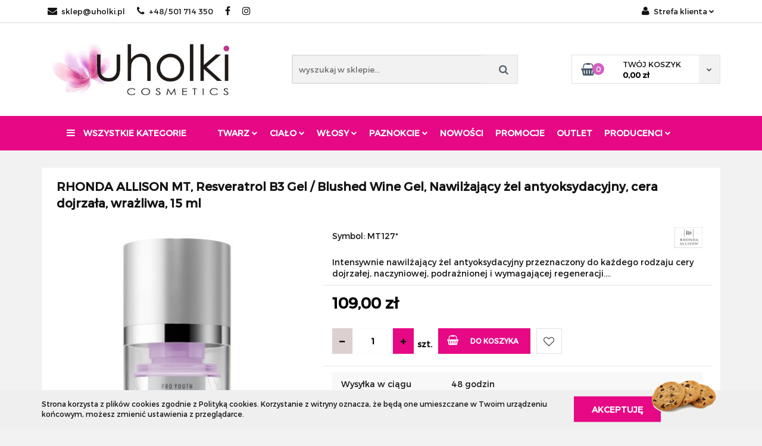

--- FILE ---
content_type: text/html; charset=utf-8
request_url: https://uholki.pl/RHONDA-ALLISON-MT-Resveratrol-B3-Gel-Nawilzajacy-zel-antyoksydacyjny-cera-dojrzala-wrazliwa-15-ml-p111375
body_size: 23072
content:
<!DOCTYPE html>
<html lang="pl" currency="PLN"  class=" ">
	<head>
		<meta http-equiv="Content-Type" content="text/html; charset=UTF-8" />
		<meta name="description" content="RHONDA ALLISON MT, Resveratrol B3 Gel / Blushed Wine Gel, Nawilżający żel antyoksydacyjny, cera dojrzała, wrażliwa, 15 ml O produkcie: Intensywnie nawilżający żel antyoksydacyjny przeznaczony do każdego rodzaju cery dojrzałej, naczyniowej, podrażnionej i ">
		<meta name="keywords" content="RHONDA ALLISON, Blushed Wine Gel, Nawilżający żel antyoksydacyjny, cera dojrzała, naczyniowa, podrażniona, 15 ml, serum na zmarszczki, serum rhonda allison, rhonda allison do twarzy, przeciwzmarszczkowe, na naczynka, rumień, trądzik różowaty, Pro Youth Mi">
					<meta name="generator" content="Sky-Shop">
						<meta name="author" content="Drogeria UHOLKI - działa na oprogramowaniu sklepów internetowych Sky-Shop.pl">
		<meta name="viewport" content="width=device-width, initial-scale=1.0">
		<meta name="skin_id" content="classiclove">
		<meta property="og:title" content="Sklep kosmetyczny uholki.pl | Drogeria internetowa &gt; RHONDA ALLISON MT, Resveratrol B3 Gel / Blushed Wine Gel, Nawilżający żel antyoksydacyjny, cera dojrzała, wrażliwa, 15 ml">
		<meta property="og:description" content="RHONDA ALLISON MT, Resveratrol B3 Gel / Blushed Wine Gel, Nawilżający żel antyoksydacyjny, cera dojrzała, wrażliwa, 15 ml O produkcie: Intensywnie nawilżający żel antyoksydacyjny przeznaczony do każdego rodzaju cery dojrzałej, naczyniowej, podrażnionej i ">
					<meta property="og:image" content="https://uholki.pl/images/uholki/130000-131000/RHONDA-ALLISON-MT-Blushed-Wine-Gel-Nawilzajacy-zel-antyoksydacyjny-cera-dojrzala-wrazliwa-15-ml_%5B130883%5D_568.jpg">
			<meta property="og:image:type" content="image/jpeg">
			<meta property="og:image:width" content="568">
			<meta property="og:image:height" content="1201">
			<link rel="image_src" href="https://uholki.pl/images/uholki/130000-131000/RHONDA-ALLISON-MT-Blushed-Wine-Gel-Nawilzajacy-zel-antyoksydacyjny-cera-dojrzala-wrazliwa-15-ml_%5B130883%5D_568.jpg">
							<link rel="shortcut icon" href="/upload/uholki/favicon.ico">
									<link rel="next" href="https://uholki.pl/RHONDA-ALLISON-MT-Resveratrol-B3-Gel-Nawilzajacy-zel-antyoksydacyjny-cera-dojrzala-wrazliwa-15-ml-p111375/pa/2#scr">
							<link rel="canonical" href="https://uholki.pl/RHONDA-ALLISON-MT-Resveratrol-B3-Gel-Blushed-Wine-Gel-Nawilzajacy-zel-antyoksydacyjny-cera-dojrzala-wrazliwa-15-ml-p111375">
						<title>Sklep kosmetyczny uholki.pl | Drogeria internetowa &gt; RHONDA ALLISON MT, Resveratrol B3 Gel / Blushed Wine Gel, Nawilżający żel antyoksydacyjny, cera dojrzała, wrażliwa, 15 ml</title>
		<meta name="google-site-verification" content="r4PdOtB3znFP09kXNTw3Aqe4X0kU3onXEqoqfO2DTUs">

				



<!-- edrone -->












		<script type="text/javascript">

			function imageLoaded(element, target = "prev") {
				let siblingElement;
				if (target === "prev") {
					siblingElement = element.previousElementSibling;
				} else if (target === "link") {
					siblingElement = element.parentElement.previousElementSibling;
				}
				if (siblingElement && (siblingElement.classList.contains("fa") || siblingElement.classList.contains("icon-refresh"))) {
					siblingElement.style.display = "none";
				}
			}
			</script>

        
		<link rel="stylesheet" href="/view/new/userContent/uholki/style.css?v=676">
		<script>
  (function(i,s,o,g,r,a,m){i['GoogleAnalyticsObject']=r;i[r]=i[r]||function(){
  (i[r].q=i[r].q||[]).push(arguments)},i[r].l=1*new Date();a=s.createElement(o),
  m=s.getElementsByTagName(o)[0];a.async=1;a.src=g;m.parentNode.insertBefore(a,m)
  })(window,document,'script','https://www.google-analytics.com/analytics.js','ga');

  ga('create', 'UA-72656540-36', 'auto');
  ga('create', 'UA-18183579-1', 'auto', 'clientTracker');
  ga('send', 'pageview'); 
  ga('clientTracker.send', 'pageview');

</script>
<meta name="google-site-verification" content="oQkoq5I7N6rViZvaWGx_dkW71C7jNr3RwNQe81p0_KU">
		
		<script src="/view/new/scheme/public/_common/js/libs/promise/promise.min.js"></script>
		<script src="/view/new/scheme/public/_common/js/libs/jquery/jquery.min.js"></script>
		<script src="/view/new/scheme/public/_common/js/libs/angularjs/angularjs.min.js"></script>
	</head>
	<body 		  data-coupon-codes-active="0"
		  data-free-delivery-info-active="1"
		  data-generate-pdf-config="OFF"
		  data-hide-price="0"
		  data-is-user-logged-id="0"
		  data-loyalty-points-active="0"
		  data-cart-simple-info-quantity="0"
		  data-cart-simple-info-price="0,00 zł"
		  data-base="PLN"
		  data-used="PLN|zł"
		  data-rates="'PLN':1"
		  data-decimal-hide="0"
		  data-decimal=","
		  data-thousand=" "
		   data-js-hash="7fd2727be4"		  		  		  class="		  		  		  		  "
		  		  		  		  		  data-hurt-price-type=""
		  data-hurt-price-text=""
		  		  data-tax="23"
	>
		
		
		


<div id="aria-live" role="alert" aria-live="assertive" class="sr-only">&nbsp;</div>
<main class="skyshop-container" data-ng-app="SkyShopModule">
		

<div data-ng-controller="CartCtrl" data-ng-init="init({type: 'QUICK_CART', turnOffSales: 0})">
		
<md-sidenav ng-cloak md-component-id="mobile-cart" class="md-sidenav-right position-fixed" sidenav-swipe>
    <md-content layout-padding="">
        <div class="dropdown dropdown-quick-cart">
            
  <ul data-ng-if="data.cartSelected || data.hidePrice" class="quick-cart-products-wrapper products">
    <li data-ng-if="!data.cartSelected.items.length" class="quick-cart-empty-wrapper">
      <div class="quick-cart-empty-title">
        Koszyk jest pusty
      </div>
    </li>
    <li data-ng-if="data.cartSelected.items.length && item.type !== 'GRATIS_PRODUCT'" class="quick-cart-products__item" data-nosnippet data-ng-repeat="item in data.cartSelected.items track by item.id">
      <div class="container-fluid">
        <div class="row product">
          <div>
            <button data-ng-click="openProductPage(item.product)" data-ng-disabled="isApiPending">
              <img class="product-image"
                   data-ng-srcset="[{[item.product.photo.url]}] 125w"
                   sizes="(max-width: 1200px) 125px, 125px"
                   data-ng-src="[{[item.product.photo.url]}]"
                   alt="[{[item.product.name]}]"/>
            </button>
          </div>
          <div>
            <button data-ng-click="openProductPage(item.product)" data-ng-disabled="isApiPending">
              <span class="product-name" data-ng-bind="item.product.name"></span>
            </button>
            <span class="product-total">
            <span data-ng-bind="item.quantity"></span> x <span data-ng-bind-html="item.unitPriceSummary | priceFormat:''"></span>
          </span>
          </div>
          <div>
            <i class="close-shape"
               is-disabled="isApiPending"
               remove-list-item
               parent-selector-to-remove="'li'"
               collapse-animation="true"
               click="deleteCartItem(item.id)"></i>
          </div>
        </div>
      </div>
    </li>
  </ul>
  <div data-ng-if="data.cartSelected || data.hidePrice" class="quick-cart-products-actions">
    <div class="quick-cart-products-actions__summary">
      <div data-ng-if="cartFinalDiscountByFreeDelivery() || (data.cartFreeDelivery && data.cartFreeDelivery.status !== data.cartFreeDeliveryStatuses.NOT_AVAILABLE)" class="quick-cart-products-actions__summary-delivery">
        <div data-ng-if="!cartFinalDiscountByFreeDelivery()  && data.cartFreeDelivery.missingAmount > 0" class="summary-element cart-is-free-shipment">
          <span>Do bezpłatnej dostawy brakuje</span>
          <span data-ng-bind-html="data.cartFreeDelivery | priceFormat: ''">-,--</span>
        </div>
        <div data-ng-if="cartFinalDiscountByFreeDelivery() || data.cartFreeDelivery.missingAmount <= 0" class="summary-element free-shipment-wrapper">
          <i class="fa fa-truck"></i>
          <span class="value-upper free-shipment-info">Darmowa dostawa!</span>
        </div>
        <div>
        </div>
      </div>

      <div class="quick-cart-products-actions__summary-total-price">
        <span>Suma </span>
        <span data-ng-if="!data.hidePrice" class="value" data-ng-bind-html="data.cartSelected.priceSummary | priceFormat:'':true">0,00 zł</span>
        <span data-ng-if="data.hidePrice" class="hide-price-text"></span>
      </div>
            <div class="quick-cart-products-actions__summary-discount-info" data-ng-if="data.cartSelected.priceSummary.final.gross != data.cartSelected.priceSummary.base.gross">
        <small>Cena uwzględnia rabaty</small>
      </div>
    </div>
    <button data-ng-disabled="isApiPending" type="button" class="btn btn-primary btn-block" data-ng-click="goToCart()">
      Realizuj zamówienie
    </button>
  </div>
  <!--googleon: all-->
        </div>
    </md-content>
</md-sidenav>		<header id="header" class="mod-header-6 ">
				
<section class="cookies hidden bottom">
  <div class="container">
    <div class="row">
      <div class="col-xs-8">
        <span>Strona korzysta z plików cookies zgodnie z Polityką cookies. Korzystanie z witryny oznacza, że będą one umieszczane w Twoim urządzeniu końcowym, możesz zmienić ustawienia z przeglądarce.</span>
      </div>
      <div class="col-xs-4">
        <button type="button" class="btn btn-primary core_acceptCookies">Akceptuję</button>
        <div class="cookie-bg-block" style="background-image: url('/view/new/scheme/public/_common/img/cookies.png')"></div>
      </div>
    </div>
  </div>
</section>
				<div class="container-fluid">
			
<section class="mobile-search">
  <span class="title">Szukaj</span>
  <i class="close-shape"></i>
  <div class="container-fluid">
    <form method="GET" action="/category/#top">
      <div class="row">
        <div class="col-xs-9 clearbox">
          <input class="input-field " type="text" name="q" product-per-page="4" value="" placeholder="wyszukaj w sklepie..." autocomplete="off"  />
          <i class="clearbox_button"></i>
                  </div>
        <div class="col-xs-3">
          <input type="submit" value="Szukaj" class="btn btn-primary btn-block">
        </div>
      </div>
          </form>
  </div>
</section>
			
			<section class="top-bar">
				<div class="pull-left">
					
<ul>
      <li data-type="email" class="hidden-on-mobile">
      <span class="link static">
                  <a href="mailto:sklep@uholki.pl">
            <span class="helper-icon">
              <i class="fa fa-at"></i>
            </span>
            sklep@uholki.pl
          </a>
              </span>
    </li>
        <li data-type="phone" class="hidden-on-mobile">
      <span class="link static">
                  <a href="tel:+48/ 501 714 350">
            <span class="helper-icon">
              <i class="fa fa-phone"></i>
            </span>
            +48/ 501 714 350
          </a>
              </span>
    </li>
              <li data-type="social-sm_facebook" class="hidden-on-mobile" ng-non-bindable>
        <span class="link static">
          <a href="https://www.facebook.com/UHOLKI" rel="nofollow" target="_blank">
            <span class="main-icon">
                                    <span class="top_bar_item_list_item_social_media_icon" id="top_bar_item_list_item_social_media_icon_fb">
                    <i class="fa fa-facebook"></i>
                  </span>
                              </span>
          </a>
        </span>
      </li>
                <li data-type="social-sm_instagram" class="hidden-on-mobile" ng-non-bindable>
        <span class="link static">
          <a href="https://www.instagram.com/uholki_cosmetics/" rel="nofollow" target="_blank">
            <span class="main-icon">
                                    <span class="top_bar_item_list_item_social_media_icon" id="top_bar_item_list_item_social_media_icon_ig">
                    <i class="fa fa-instagram"></i>
                  </span>
                              </span>
          </a>
        </span>
      </li>
                                                                              <li id="mobile-open-contact" class="hidden-on-desktop">
      <span class="link static">
        <a href="#">
          <span class="helper-icon">
            <i class="fa fa-envelope"></i>
          </span>
          <i class="fa fa-chevron-down"></i>
        </a>
      </span>
    </li>
  </ul>
				</div>
				<div class="pull-right">
					<ul>
																		
  <li>
    <span class="link">
      <span class="helper-icon">
        <i class="fa fa-user"></i>
      </span>
      <span class="hidden-on-mobile">Strefa klienta</span> <i class="fa fa-chevron-down"></i>    </span>
    <div class="dropdown">
      <ul>
        <li>
          <a href="/login/">Zaloguj się</a>
        </li>
        <li>
          <a href="/register/">Zarejestruj się</a>
        </li>
                <li>
          <a href="/ticket/add/" rel="nofollow">Dodaj zgłoszenie</a>
        </li>
              </ul>
    </div>
  </li>
												
<li cy-data="headerCart" data-ng-click="openMobileCart($event)" data-ng-mouseenter="loadMobileCart()" class="top_bar_item_list_item quick-cart  hidden-on-desktop ">
    <span class="link">
        <span class="helper-icon">
              <i class="fa fa-shopping-basket"></i>
          </span>
                    <span class="hidden-on-mobile">Koszyk</span> (<span data-ng-bind="data.cartAmount">0</span>) <i class="fa fa-chevron-down hidden-on-mobile"></i>
             </span>
        <div ng-cloak data-ng-if="data.initCartAmount" class="dropdown dropdown-quick-cart">
        
  <ul data-ng-if="data.cartSelected || data.hidePrice" class="quick-cart-products-wrapper products">
    <li data-ng-if="!data.cartSelected.items.length" class="quick-cart-empty-wrapper">
      <div class="quick-cart-empty-title">
        Koszyk jest pusty
      </div>
    </li>
    <li data-ng-if="data.cartSelected.items.length && item.type !== 'GRATIS_PRODUCT'" class="quick-cart-products__item" data-nosnippet data-ng-repeat="item in data.cartSelected.items track by item.id">
      <div class="container-fluid">
        <div class="row product">
          <div>
            <button data-ng-click="openProductPage(item.product)" data-ng-disabled="isApiPending">
              <img class="product-image"
                   data-ng-srcset="[{[item.product.photo.url]}] 125w"
                   sizes="(max-width: 1200px) 125px, 125px"
                   data-ng-src="[{[item.product.photo.url]}]"
                   alt="[{[item.product.name]}]"/>
            </button>
          </div>
          <div>
            <button data-ng-click="openProductPage(item.product)" data-ng-disabled="isApiPending">
              <span class="product-name" data-ng-bind="item.product.name"></span>
            </button>
            <span class="product-total">
            <span data-ng-bind="item.quantity"></span> x <span data-ng-bind-html="item.unitPriceSummary | priceFormat:''"></span>
          </span>
          </div>
          <div>
            <i class="close-shape"
               is-disabled="isApiPending"
               remove-list-item
               parent-selector-to-remove="'li'"
               collapse-animation="true"
               click="deleteCartItem(item.id)"></i>
          </div>
        </div>
      </div>
    </li>
  </ul>
  <div data-ng-if="data.cartSelected || data.hidePrice" class="quick-cart-products-actions">
    <div class="quick-cart-products-actions__summary">
      <div data-ng-if="cartFinalDiscountByFreeDelivery() || (data.cartFreeDelivery && data.cartFreeDelivery.status !== data.cartFreeDeliveryStatuses.NOT_AVAILABLE)" class="quick-cart-products-actions__summary-delivery">
        <div data-ng-if="!cartFinalDiscountByFreeDelivery()  && data.cartFreeDelivery.missingAmount > 0" class="summary-element cart-is-free-shipment">
          <span>Do bezpłatnej dostawy brakuje</span>
          <span data-ng-bind-html="data.cartFreeDelivery | priceFormat: ''">-,--</span>
        </div>
        <div data-ng-if="cartFinalDiscountByFreeDelivery() || data.cartFreeDelivery.missingAmount <= 0" class="summary-element free-shipment-wrapper">
          <i class="fa fa-truck"></i>
          <span class="value-upper free-shipment-info">Darmowa dostawa!</span>
        </div>
        <div>
        </div>
      </div>

      <div class="quick-cart-products-actions__summary-total-price">
        <span>Suma </span>
        <span data-ng-if="!data.hidePrice" class="value" data-ng-bind-html="data.cartSelected.priceSummary | priceFormat:'':true">0,00 zł</span>
        <span data-ng-if="data.hidePrice" class="hide-price-text"></span>
      </div>
            <div class="quick-cart-products-actions__summary-discount-info" data-ng-if="data.cartSelected.priceSummary.final.gross != data.cartSelected.priceSummary.base.gross">
        <small>Cena uwzględnia rabaty</small>
      </div>
    </div>
    <button data-ng-disabled="isApiPending" type="button" class="btn btn-primary btn-block" data-ng-click="goToCart()">
      Realizuj zamówienie
    </button>
  </div>
  <!--googleon: all-->
    </div>
    </li>											</ul>
				</div>
			</section>
			<section class="sub-header">
				<a href="/" class="logo">
					<img src="/upload/uholki/logos//Uholki-cosmetics-sky-shop%282%29.jpg" data-src-old-browser="" alt=" Drogeria UHOLKI " />
				</a>
				<ul class="mobile-actions">
					<li id="mobile-open-search">
						<i class="fa fa-search"></i>
					</li>
					<li id="mobile-open-menu">
						<i class="fa fa-bars"></i>
					</li>
				</ul>
				<div class="search-box">
					<form method="GET" action="/category/#top">
						<input cy-data="headerSearch" class="input-field " type="text" name="q" value="" placeholder="wyszukaj w sklepie..." autocomplete="off"  />
												<input type="submit" value="" class="btn btn-primary btn-block">
											</form>
				</div>
								
<div cy-data="headerCart" class="quick-cart">
    <a href="/cart/" rel="nofollow">
        <div class="basket-wrapper">
            <i class="fa fa-shopping-basket"></i>
            <div class="counter"><span data-ng-bind="data.cartAmount">0</span></div>
        </div>
        <div class="price">
            <span class="your-cart">twój koszyk</span>
                            <span data-ng-bind-html="data.cartPriceSummary | priceFormat:'':false:'final':'0,00 zł'">0,00 zł</span>
                    </div>
        <div class="chevron-down-wrapper"><i class="fa fa-chevron-down"></i></div>
    </a>
        <div ng-cloak data-ng-if="data.initCartAmount" class="dropdown dropdown-quick-cart">
        
  <ul data-ng-if="data.cartSelected || data.hidePrice" class="quick-cart-products-wrapper products">
    <li data-ng-if="!data.cartSelected.items.length" class="quick-cart-empty-wrapper">
      <div class="quick-cart-empty-title">
        Koszyk jest pusty
      </div>
    </li>
    <li data-ng-if="data.cartSelected.items.length && item.type !== 'GRATIS_PRODUCT'" class="quick-cart-products__item" data-nosnippet data-ng-repeat="item in data.cartSelected.items track by item.id">
      <div class="container-fluid">
        <div class="row product">
          <div>
            <button data-ng-click="openProductPage(item.product)" data-ng-disabled="isApiPending">
              <img class="product-image"
                   data-ng-srcset="[{[item.product.photo.url]}] 125w"
                   sizes="(max-width: 1200px) 125px, 125px"
                   data-ng-src="[{[item.product.photo.url]}]"
                   alt="[{[item.product.name]}]"/>
            </button>
          </div>
          <div>
            <button data-ng-click="openProductPage(item.product)" data-ng-disabled="isApiPending">
              <span class="product-name" data-ng-bind="item.product.name"></span>
            </button>
            <span class="product-total">
            <span data-ng-bind="item.quantity"></span> x <span data-ng-bind-html="item.unitPriceSummary | priceFormat:''"></span>
          </span>
          </div>
          <div>
            <i class="close-shape"
               is-disabled="isApiPending"
               remove-list-item
               parent-selector-to-remove="'li'"
               collapse-animation="true"
               click="deleteCartItem(item.id)"></i>
          </div>
        </div>
      </div>
    </li>
  </ul>
  <div data-ng-if="data.cartSelected || data.hidePrice" class="quick-cart-products-actions">
    <div class="quick-cart-products-actions__summary">
      <div data-ng-if="cartFinalDiscountByFreeDelivery() || (data.cartFreeDelivery && data.cartFreeDelivery.status !== data.cartFreeDeliveryStatuses.NOT_AVAILABLE)" class="quick-cart-products-actions__summary-delivery">
        <div data-ng-if="!cartFinalDiscountByFreeDelivery()  && data.cartFreeDelivery.missingAmount > 0" class="summary-element cart-is-free-shipment">
          <span>Do bezpłatnej dostawy brakuje</span>
          <span data-ng-bind-html="data.cartFreeDelivery | priceFormat: ''">-,--</span>
        </div>
        <div data-ng-if="cartFinalDiscountByFreeDelivery() || data.cartFreeDelivery.missingAmount <= 0" class="summary-element free-shipment-wrapper">
          <i class="fa fa-truck"></i>
          <span class="value-upper free-shipment-info">Darmowa dostawa!</span>
        </div>
        <div>
        </div>
      </div>

      <div class="quick-cart-products-actions__summary-total-price">
        <span>Suma </span>
        <span data-ng-if="!data.hidePrice" class="value" data-ng-bind-html="data.cartSelected.priceSummary | priceFormat:'':true">0,00 zł</span>
        <span data-ng-if="data.hidePrice" class="hide-price-text"></span>
      </div>
            <div class="quick-cart-products-actions__summary-discount-info" data-ng-if="data.cartSelected.priceSummary.final.gross != data.cartSelected.priceSummary.base.gross">
        <small>Cena uwzględnia rabaty</small>
      </div>
    </div>
    <button data-ng-disabled="isApiPending" type="button" class="btn btn-primary btn-block" data-ng-click="goToCart()">
      Realizuj zamówienie
    </button>
  </div>
  <!--googleon: all-->
    </div>
    </div>							</section>
			<section class="menu menu-calculate smart-menu" data-action="inline">
				<ul>
					<li class="vertical-menu" id="open-header-left-menu">
										<a href="/">
						<i class="fa fa-bars"></i> Wszystkie kategorie
					</a>
										</li>
					
              <li class="full-width ">
              <a >
              Twarz
        <i class="fa fa-chevron-down"></i>
      </a>
      <div class="dropdown">
        <div class="row">
                                                    <div class="col-xs-12 col-sm-4 col-md-3">
                  <div class="cat-title more">
                    <a href="/RODZAJ-CERY-c440">RODZAJ CERY</a>
                  </div>
                                      <ul>
                                              <li>
                          <a href="/Cera-normalna-c441">Cera normalna</a>
                        </li>
                                              <li>
                          <a href="/Cera-tlusta-c442">Cera tłusta</a>
                        </li>
                                              <li>
                          <a href="/Cera-sucha-odwodniona-szorstka-c443">Cera sucha, odwodniona, szorstka</a>
                        </li>
                                              <li>
                          <a href="/Cera-mieszana-c444">Cera mieszana</a>
                        </li>
                                              <li>
                          <a href="/Cera-wrazliwa-alergiczna-c445">Cera wrażliwa, alergiczna</a>
                        </li>
                                              <li>
                          <a href="/Cera-naczyniowa-rumien-c446">Cera naczyniowa, rumień</a>
                        </li>
                                              <li>
                          <a href="/Cera-z-przebarwieniami-c447">Cera z przebarwieniami</a>
                        </li>
                                              <li>
                          <a href="/Cera-atopowa-tradzik-rozowaty-c448">Cera atopowa, trądzik różowaty</a>
                        </li>
                                              <li>
                          <a href="/Cera-tradzikowa-c449">Cera trądzikowa</a>
                        </li>
                                              <li>
                          <a href="/Cera-dojrzala-ze-zmarszczkami-c450">Cera dojrzała, ze zmarszczkami</a>
                        </li>
                                              <li>
                          <a href="/Kazda-cera-c603">Każda cera</a>
                        </li>
                                          </ul>
                                  </div>
                                                        <div class="col-xs-12 col-sm-4 col-md-3">
                  <div class="cat-title more">
                    <a href="/PIELEGNACJA-TWARZY,c,173">PIELĘGNACJA TWARZY</a>
                  </div>
                                      <ul>
                                              <li>
                          <a href="/Kremy-pielegnacyjne,c,228">Kremy pielęgnacyjne</a>
                        </li>
                                              <li>
                          <a href="/Pielegnacja-okolic-oczu-i-ust,c,229">Pielęgnacja okolic oczu i ust</a>
                        </li>
                                              <li>
                          <a href="/Demakijaz-i-oczyszczanie-twarzy,c,174">Demakijaż i oczyszczanie twarzy</a>
                        </li>
                                              <li>
                          <a href="/Serum-ampulki-koncentraty,c,292">Serum, ampułki, koncentraty</a>
                        </li>
                                              <li>
                          <a href="/Maski-algowe-c409">Maski algowe</a>
                        </li>
                                              <li>
                          <a href="/Maski-kremowe-zelowe,c,8">Maski kremowe, żelowe</a>
                        </li>
                                              <li>
                          <a href="/Maski-w-platach-c532">Maski w płatach</a>
                        </li>
                                              <li>
                          <a href="/Peelingi,c,231">Peelingi</a>
                        </li>
                                              <li>
                          <a href="/Eksfoliacja-kwasami-c533">Eksfoliacja kwasami</a>
                        </li>
                                              <li>
                          <a href="/Masaz-twarzy-c598">Masaż twarzy</a>
                        </li>
                                              <li>
                          <a href="/Zestawy-do-zabiegow-c599">Zestawy do zabiegów</a>
                        </li>
                                          </ul>
                                  </div>
                                            </div>
      </div>
    </li>
              <li class="full-width ">
              <a >
              Ciało
        <i class="fa fa-chevron-down"></i>
      </a>
      <div class="dropdown">
        <div class="row">
                                                    <div class="col-xs-12 col-sm-4 col-md-3">
                  <div class="cat-title more">
                    <a href="/PIELEGNACJA-CIALA,c,6">PIELĘGNACJA CIAŁA</a>
                  </div>
                                      <ul>
                                              <li>
                          <a href="/Balsamy-kremy,c,29">Balsamy, kremy</a>
                        </li>
                                              <li>
                          <a href="/Serum-i-koncentraty,c,87">Serum i koncentraty</a>
                        </li>
                                              <li>
                          <a href="/Maski,c,151">Maski</a>
                        </li>
                                              <li>
                          <a href="/Peelingi-do-ciala,c,142">Peelingi do ciała</a>
                        </li>
                                              <li>
                          <a href="/Depilacja,c,61">Depilacja</a>
                        </li>
                                              <li>
                          <a href="/Do-kapieli-pod-prysznic,c,100">Do kąpieli, pod prysznic</a>
                        </li>
                                              <li>
                          <a href="/Masaz-ciala-c460">Masaż ciała</a>
                        </li>
                                          </ul>
                                  </div>
                                            </div>
      </div>
    </li>
              <li class="full-width ">
              <a >
              Włosy
        <i class="fa fa-chevron-down"></i>
      </a>
      <div class="dropdown">
        <div class="row">
                                                    <div class="col-xs-12 col-sm-4 col-md-3">
                  <div class="cat-title more">
                    <a href="/PIELEGNACJA-i-STYLIZACJA-WLOSOW,c,161">PIELĘGNACJA i STYLIZACJA WŁOSÓW</a>
                  </div>
                                      <ul>
                                              <li>
                          <a href="/Koloryzacja-i-rozjasnianie,c,162">Koloryzacja i rozjaśnianie</a>
                        </li>
                                              <li>
                          <a href="/Szampony,c,176">Szampony</a>
                        </li>
                                              <li>
                          <a href="/Maski-odzywki-balsamy,c,175">Maski, odżywki, balsamy</a>
                        </li>
                                              <li>
                          <a href="/Serum-i-ampulki,c,207">Serum i ampułki</a>
                        </li>
                                              <li>
                          <a href="/Modelowanie-prostowanie-stylizacja,c,206">Modelowanie, prostowanie, stylizacja</a>
                        </li>
                                          </ul>
                                  </div>
                                            </div>
      </div>
    </li>
              <li class="full-width ">
              <a >
              Paznokcie
        <i class="fa fa-chevron-down"></i>
      </a>
      <div class="dropdown">
        <div class="row">
                                                    <div class="col-xs-12 col-sm-4 col-md-3">
                  <div class="cat-title more">
                    <a href="/STYLIZACJA-PAZNOKCI-c417">STYLIZACJA PAZNOKCI</a>
                  </div>
                                      <ul>
                                              <li>
                          <a href="/Zele-UV-LED-akryle-c504">Żele UV/LED, akryle</a>
                        </li>
                                              <li>
                          <a href="/Lakiery-hybrydowe-c418">Lakiery hybrydowe</a>
                        </li>
                                              <li>
                          <a href="/Bazy-i-topy-c541">Bazy i topy</a>
                        </li>
                                              <li>
                          <a href="/Kleje-i-preparaty-do-paznokci-c421">Kleje i preparaty do paznokci</a>
                        </li>
                                              <li>
                          <a href="/Szablony-do-zelu-c420">Szablony do żelu</a>
                        </li>
                                              <li>
                          <a href="/Tipsy-c423">Tipsy</a>
                        </li>
                                              <li>
                          <a href="/Pilniki-i-bloki-do-paznokci-c422">Pilniki i bloki do paznokci</a>
                        </li>
                                              <li>
                          <a href="/Lampy-UV-LED-do-paznokci-c540">Lampy UV/LED do paznokci</a>
                        </li>
                                              <li>
                          <a href="/Poduszki-pod-dlon-c542">Poduszki pod dłoń</a>
                        </li>
                                              <li>
                          <a href="/Pedzelki-c462">Pędzelki</a>
                        </li>
                                              <li>
                          <a href="/Pochlaniacze-pylu-c543">Pochłaniacze pyłu</a>
                        </li>
                                              <li>
                          <a href="/Akcesoria-i-ozdoby-do-paznokci-c545">Akcesoria i ozdoby do paznokci</a>
                        </li>
                                          </ul>
                                  </div>
                                            </div>
      </div>
    </li>
                    <li>
      <a href="/category/c/new" >
        Nowości
      </a>
    </li>
              <li>
      <a href="/category/c/promotion" target="_blank">
        Promocje
      </a>
    </li>
              <li>
      <a href="/category/c/saleout" target="_blank">
        Outlet
      </a>
    </li>
          <li class="full-width  one-row-producers">
<a   href="#" >
PRODUCENCI
<span class="helper-arrow">
          <i class="fa fa-chevron-down"></i>
        </span>
</a>
<div class="dropdown">
  <div class="row">
        <div class=" col-xs-12">
      <div class="cat-title producer-title">
        <a href="/APIS/pr/9617">APIS</a>
      </div>
    </div>
        <div class=" col-xs-12">
      <div class="cat-title producer-title">
        <a href="/BIELENDA/pr/14983">BIELENDA</a>
      </div>
    </div>
        <div class=" col-xs-12">
      <div class="cat-title producer-title">
        <a href="/CLINICCARE/pr/15505">CLINICCARE</a>
      </div>
    </div>
        <div class=" col-xs-12">
      <div class="cat-title producer-title">
        <a href="/GEHWOL/pr/9628">GEHWOL</a>
      </div>
    </div>
        <div class=" col-xs-12">
      <div class="cat-title producer-title">
        <a href="/GOSH/pr/9602">GOSH</a>
      </div>
    </div>
        <div class=" col-xs-12">
      <div class="cat-title producer-title">
        <a href="/ISOL/pr/15502">ISOL</a>
      </div>
    </div>
        <div class=" col-xs-12">
      <div class="cat-title producer-title">
        <a href="/MEDILAB/pr/12396">MEDILAB</a>
      </div>
    </div>
        <div class=" col-xs-12">
      <div class="cat-title producer-title">
        <a href="/MOLLY-LAC/pr/15504">MOLLY LAC</a>
      </div>
    </div>
        <div class=" col-xs-12">
      <div class="cat-title producer-title">
        <a href="/RHONDA-ALLISON/pr/9646">RHONDA ALLISON</a>
      </div>
    </div>
        <div class=" col-xs-12">
      <div class="cat-title producer-title">
        <a href="/XANITALIA/pr/15503">XANITALIA</a>
      </div>
    </div>
      </div>
</div>
</li>
					<li class="hamburger ">
						<a href="#">
							<i class="fa fa-bars"></i>
						</a>
						<div class="dropdown">
							<div class="row">
								<div class="col-xs-12 smart-menu">
									<ul class="hambureger-elements"></ul>
								</div>
							</div>
						</div>
					</li>
				</ul>
			</section>
						<section class="header-bottom slide-down">
				<div class="container-fluid">
					<div class="row">
						<div class="col-xs-3">
							<div class="vertical-menu">
								<div class="vertical-menu-content">
									<ul>
																																													<li>
													<a href="/RODZAJ-CERY-c440">
														<span>RODZAJ CERY</span>
													</a>
																											<div class="sub-categories items-col-3">
															<div class="sub-categories-content">
																<div class="row">
																																			<div class="col-xs-4">
																			<div class="cat-title">
																				<a href="/Cera-normalna-c441">Cera normalna</a>
																			</div>
																																					</div>
																																			<div class="col-xs-4">
																			<div class="cat-title">
																				<a href="/Cera-tlusta-c442">Cera tłusta</a>
																			</div>
																																					</div>
																																			<div class="col-xs-4">
																			<div class="cat-title">
																				<a href="/Cera-sucha-odwodniona-szorstka-c443">Cera sucha, odwodniona, szorstka</a>
																			</div>
																																					</div>
																																			<div class="col-xs-4">
																			<div class="cat-title">
																				<a href="/Cera-mieszana-c444">Cera mieszana</a>
																			</div>
																																					</div>
																																			<div class="col-xs-4">
																			<div class="cat-title">
																				<a href="/Cera-wrazliwa-alergiczna-c445">Cera wrażliwa, alergiczna</a>
																			</div>
																																					</div>
																																			<div class="col-xs-4">
																			<div class="cat-title">
																				<a href="/Cera-naczyniowa-rumien-c446">Cera naczyniowa, rumień</a>
																			</div>
																																					</div>
																																			<div class="col-xs-4">
																			<div class="cat-title">
																				<a href="/Cera-z-przebarwieniami-c447">Cera z przebarwieniami</a>
																			</div>
																																					</div>
																																			<div class="col-xs-4">
																			<div class="cat-title">
																				<a href="/Cera-atopowa-tradzik-rozowaty-c448">Cera atopowa, trądzik różowaty</a>
																			</div>
																																					</div>
																																			<div class="col-xs-4">
																			<div class="cat-title">
																				<a href="/Cera-tradzikowa-c449">Cera trądzikowa</a>
																			</div>
																																					</div>
																																			<div class="col-xs-4">
																			<div class="cat-title">
																				<a href="/Cera-dojrzala-ze-zmarszczkami-c450">Cera dojrzała, ze zmarszczkami</a>
																			</div>
																																					</div>
																																			<div class="col-xs-4">
																			<div class="cat-title">
																				<a href="/Kazda-cera-c603">Każda cera</a>
																			</div>
																																					</div>
																																	</div>
															</div>
														</div>
																									</li>
																																			<li>
													<a href="/OCHRONA-UV-SPF-c604">
														<span>OCHRONA UV/SPF</span>
													</a>
																									</li>
																																			<li>
													<a href="/PIELEGNACJA-TWARZY,c,173">
														<span>PIELĘGNACJA TWARZY</span>
													</a>
																											<div class="sub-categories items-col-3">
															<div class="sub-categories-content">
																<div class="row">
																																			<div class="col-xs-4">
																			<div class="cat-title">
																				<a href="/Kremy-pielegnacyjne,c,228">Kremy pielęgnacyjne</a>
																			</div>
																																					</div>
																																			<div class="col-xs-4">
																			<div class="cat-title">
																				<a href="/Pielegnacja-okolic-oczu-i-ust,c,229">Pielęgnacja okolic oczu i ust</a>
																			</div>
																																					</div>
																																			<div class="col-xs-4">
																			<div class="cat-title">
																				<a href="/Demakijaz-i-oczyszczanie-twarzy,c,174">Demakijaż i oczyszczanie twarzy</a>
																			</div>
																																					</div>
																																			<div class="col-xs-4">
																			<div class="cat-title">
																				<a href="/Serum-ampulki-koncentraty,c,292">Serum, ampułki, koncentraty</a>
																			</div>
																																					</div>
																																			<div class="col-xs-4">
																			<div class="cat-title">
																				<a href="/Maski-algowe-c409">Maski algowe</a>
																			</div>
																																					</div>
																																			<div class="col-xs-4">
																			<div class="cat-title">
																				<a href="/Maski-kremowe-zelowe,c,8">Maski kremowe, żelowe</a>
																			</div>
																																					</div>
																																			<div class="col-xs-4">
																			<div class="cat-title">
																				<a href="/Maski-w-platach-c532">Maski w płatach</a>
																			</div>
																																					</div>
																																			<div class="col-xs-4">
																			<div class="cat-title">
																				<a href="/Peelingi,c,231">Peelingi</a>
																			</div>
																																					</div>
																																			<div class="col-xs-4">
																			<div class="cat-title">
																				<a href="/Eksfoliacja-kwasami-c533">Eksfoliacja kwasami</a>
																			</div>
																																					</div>
																																			<div class="col-xs-4">
																			<div class="cat-title">
																				<a href="/Masaz-twarzy-c598">Masaż twarzy</a>
																			</div>
																																					</div>
																																			<div class="col-xs-4">
																			<div class="cat-title">
																				<a href="/Zestawy-do-zabiegow-c599">Zestawy do zabiegów</a>
																			</div>
																																					</div>
																																	</div>
															</div>
														</div>
																									</li>
																																			<li>
													<a href="/PIELEGNACJA-CIALA,c,6">
														<span>PIELĘGNACJA CIAŁA</span>
													</a>
																											<div class="sub-categories items-col-3">
															<div class="sub-categories-content">
																<div class="row">
																																			<div class="col-xs-4">
																			<div class="cat-title">
																				<a href="/Balsamy-kremy,c,29">Balsamy, kremy</a>
																			</div>
																																					</div>
																																			<div class="col-xs-4">
																			<div class="cat-title">
																				<a href="/Serum-i-koncentraty,c,87">Serum i koncentraty</a>
																			</div>
																																					</div>
																																			<div class="col-xs-4">
																			<div class="cat-title">
																				<a href="/Maski,c,151">Maski</a>
																			</div>
																																					</div>
																																			<div class="col-xs-4">
																			<div class="cat-title">
																				<a href="/Peelingi-do-ciala,c,142">Peelingi do ciała</a>
																			</div>
																																					</div>
																																			<div class="col-xs-4">
																			<div class="cat-title">
																				<a href="/Depilacja,c,61">Depilacja</a>
																			</div>
																																					</div>
																																			<div class="col-xs-4">
																			<div class="cat-title">
																				<a href="/Do-kapieli-pod-prysznic,c,100">Do kąpieli, pod prysznic</a>
																			</div>
																																					</div>
																																			<div class="col-xs-4">
																			<div class="cat-title">
																				<a href="/Masaz-ciala-c460">Masaż ciała</a>
																			</div>
																																					</div>
																																	</div>
															</div>
														</div>
																									</li>
																																			<li>
													<a href="/DLONIE-I-STOPY,c,200">
														<span>DŁONIE I STOPY</span>
													</a>
																											<div class="sub-categories items-col-3">
															<div class="sub-categories-content">
																<div class="row">
																																			<div class="col-xs-4">
																			<div class="cat-title">
																				<a href="/Preparaty-do-rak,c,213">Preparaty do rąk</a>
																			</div>
																																					</div>
																																			<div class="col-xs-4">
																			<div class="cat-title">
																				<a href="/Preparaty-do-stop,c,201">Preparaty do stóp</a>
																			</div>
																																					</div>
																																			<div class="col-xs-4">
																			<div class="cat-title">
																				<a href="/Podgrzewacze-do-parafiny-i-parafina-c534">Podgrzewacze do parafiny i parafina</a>
																			</div>
																																					</div>
																																			<div class="col-xs-4">
																			<div class="cat-title">
																				<a href="/Podgrzewacze-do-wosku-i-pasty-c431">Podgrzewacze do wosku i pasty</a>
																			</div>
																																					</div>
																																			<div class="col-xs-4">
																			<div class="cat-title">
																				<a href="/Frezarki-i-frezy-c537">Frezarki i frezy</a>
																			</div>
																																					</div>
																																	</div>
															</div>
														</div>
																									</li>
																																			<li>
													<a href="/DEPILACJA,c,198">
														<span>DEPILACJA</span>
													</a>
																											<div class="sub-categories items-col-3">
															<div class="sub-categories-content">
																<div class="row">
																																			<div class="col-xs-4">
																			<div class="cat-title">
																				<a href="/Paski-do-depilacji,c,241">Paski do depilacji</a>
																			</div>
																																					</div>
																																			<div class="col-xs-4">
																			<div class="cat-title">
																				<a href="/Depilacja-cukrowa-c538">Depilacja cukrowa</a>
																			</div>
																																					</div>
																																			<div class="col-xs-4">
																			<div class="cat-title">
																				<a href="/Depilacja-woskowa-c539">Depilacja woskowa</a>
																			</div>
																																					</div>
																																	</div>
															</div>
														</div>
																									</li>
																																			<li>
													<a href="/PIELEGNACJA-i-STYLIZACJA-WLOSOW,c,161">
														<span>PIELĘGNACJA i STYLIZACJA WŁOSÓW</span>
													</a>
																											<div class="sub-categories items-col-3">
															<div class="sub-categories-content">
																<div class="row">
																																			<div class="col-xs-4">
																			<div class="cat-title">
																				<a href="/Koloryzacja-i-rozjasnianie,c,162">Koloryzacja i rozjaśnianie</a>
																			</div>
																																					</div>
																																			<div class="col-xs-4">
																			<div class="cat-title">
																				<a href="/Szampony,c,176">Szampony</a>
																			</div>
																																					</div>
																																			<div class="col-xs-4">
																			<div class="cat-title">
																				<a href="/Maski-odzywki-balsamy,c,175">Maski, odżywki, balsamy</a>
																			</div>
																																					</div>
																																			<div class="col-xs-4">
																			<div class="cat-title">
																				<a href="/Serum-i-ampulki,c,207">Serum i ampułki</a>
																			</div>
																																					</div>
																																			<div class="col-xs-4">
																			<div class="cat-title">
																				<a href="/Modelowanie-prostowanie-stylizacja,c,206">Modelowanie, prostowanie, stylizacja</a>
																			</div>
																																					</div>
																																	</div>
															</div>
														</div>
																									</li>
																																			<li>
													<a href="/STYLIZACJA-PAZNOKCI-c417">
														<span>STYLIZACJA PAZNOKCI</span>
													</a>
																											<div class="sub-categories items-col-3">
															<div class="sub-categories-content">
																<div class="row">
																																			<div class="col-xs-4">
																			<div class="cat-title">
																				<a href="/Zele-UV-LED-akryle-c504">Żele UV/LED, akryle</a>
																			</div>
																																					</div>
																																			<div class="col-xs-4">
																			<div class="cat-title">
																				<a href="/Lakiery-hybrydowe-c418">Lakiery hybrydowe</a>
																			</div>
																																					</div>
																																			<div class="col-xs-4">
																			<div class="cat-title">
																				<a href="/Bazy-i-topy-c541">Bazy i topy</a>
																			</div>
																																					</div>
																																			<div class="col-xs-4">
																			<div class="cat-title">
																				<a href="/Kleje-i-preparaty-do-paznokci-c421">Kleje i preparaty do paznokci</a>
																			</div>
																																					</div>
																																			<div class="col-xs-4">
																			<div class="cat-title">
																				<a href="/Szablony-do-zelu-c420">Szablony do żelu</a>
																			</div>
																																					</div>
																																			<div class="col-xs-4">
																			<div class="cat-title">
																				<a href="/Tipsy-c423">Tipsy</a>
																			</div>
																																					</div>
																																			<div class="col-xs-4">
																			<div class="cat-title">
																				<a href="/Pilniki-i-bloki-do-paznokci-c422">Pilniki i bloki do paznokci</a>
																			</div>
																																					</div>
																																			<div class="col-xs-4">
																			<div class="cat-title">
																				<a href="/Lampy-UV-LED-do-paznokci-c540">Lampy UV/LED do paznokci</a>
																			</div>
																																					</div>
																																			<div class="col-xs-4">
																			<div class="cat-title">
																				<a href="/Poduszki-pod-dlon-c542">Poduszki pod dłoń</a>
																			</div>
																																					</div>
																																			<div class="col-xs-4">
																			<div class="cat-title">
																				<a href="/Pedzelki-c462">Pędzelki</a>
																			</div>
																																					</div>
																																			<div class="col-xs-4">
																			<div class="cat-title">
																				<a href="/Pochlaniacze-pylu-c543">Pochłaniacze pyłu</a>
																			</div>
																																					</div>
																																			<div class="col-xs-4">
																			<div class="cat-title">
																				<a href="/Akcesoria-i-ozdoby-do-paznokci-c545">Akcesoria i ozdoby do paznokci</a>
																			</div>
																																					</div>
																																	</div>
															</div>
														</div>
																									</li>
																																			<li>
													<a href="/RZESY-c566">
														<span>RZĘSY</span>
													</a>
																											<div class="sub-categories items-col-3">
															<div class="sub-categories-content">
																<div class="row">
																																			<div class="col-xs-4">
																			<div class="cat-title">
																				<a href="/Henna-c567">Henna</a>
																			</div>
																																					</div>
																																			<div class="col-xs-4">
																			<div class="cat-title">
																				<a href="/Akcesoria-do-henny-c1327">Akcesoria do henny</a>
																			</div>
																																					</div>
																																			<div class="col-xs-4">
																			<div class="cat-title">
																				<a href="/Sztuczne-rzesy-i-kepki-c1331">Sztuczne rzęsy i kępki</a>
																			</div>
																																					</div>
																																	</div>
															</div>
														</div>
																									</li>
																																			<li>
													<a href="/ZESTAWY-URZADZENIA-AKCESORIA,c,196">
														<span>ZESTAWY URZĄDZENIA/AKCESORIA</span>
													</a>
																									</li>
																																			<li>
													<a href="/AKCESORIA-KOSMETYCZNE,c,265">
														<span>AKCESORIA KOSMETYCZNE</span>
													</a>
																											<div class="sub-categories items-col-3">
															<div class="sub-categories-content">
																<div class="row">
																																			<div class="col-xs-4">
																			<div class="cat-title">
																				<a href="/Pilniki-polerki-tarki,c,267">Pilniki, polerki, tarki</a>
																			</div>
																																					</div>
																																			<div class="col-xs-4">
																			<div class="cat-title">
																				<a href="/Pesety-zalotki,c,273">Pęsety, zalotki</a>
																			</div>
																																					</div>
																																			<div class="col-xs-4">
																			<div class="cat-title">
																				<a href="/Kopytka-i-patyczki-do-paznokci,c,276">Kopytka i patyczki do paznokci</a>
																			</div>
																																					</div>
																																			<div class="col-xs-4">
																			<div class="cat-title">
																				<a href="/Cazki-cegi-nozyczki-c544">Cążki, cęgi, nożyczki</a>
																			</div>
																																					</div>
																																			<div class="col-xs-4">
																			<div class="cat-title">
																				<a href="/Kufry-kosmetyczne-c601">Kufry kosmetyczne</a>
																			</div>
																																					</div>
																																			<div class="col-xs-4">
																			<div class="cat-title">
																				<a href="/Zestawy-akcesoriow-c1328">Zestawy akcesoriów</a>
																			</div>
																																					</div>
																																	</div>
															</div>
														</div>
																									</li>
																																			<li>
													<a href="/URZADZENIA-KOSMETYCZNE-c430">
														<span>URZĄDZENIA KOSMETYCZNE</span>
													</a>
																											<div class="sub-categories items-col-3">
															<div class="sub-categories-content">
																<div class="row">
																																			<div class="col-xs-4">
																			<div class="cat-title">
																				<a href="/Podgrzewacze-do-wosku-i-parafiny-c556">Podgrzewacze do wosku i parafiny</a>
																			</div>
																																					</div>
																																			<div class="col-xs-4">
																			<div class="cat-title">
																				<a href="/Frezarki-i-frezy-c432">Frezarki i frezy</a>
																			</div>
																																					</div>
																																			<div class="col-xs-4">
																			<div class="cat-title">
																				<a href="/Kawitacja-ultradzwieki-HF-c433">Kawitacja, ultradźwięki, HF</a>
																			</div>
																																					</div>
																																			<div class="col-xs-4">
																			<div class="cat-title">
																				<a href="/Sterylizatory-myjki-autoklawy-c434">Sterylizatory, myjki, autoklawy</a>
																			</div>
																																					</div>
																																			<div class="col-xs-4">
																			<div class="cat-title">
																				<a href="/Lampy-kosmetyczne-UVA-LED-c1332">Lampy kosmetyczne, UVA/LED</a>
																			</div>
																																					</div>
																																			<div class="col-xs-4">
																			<div class="cat-title">
																				<a href="/Wapozony-c589">Wapozony</a>
																			</div>
																																					</div>
																																			<div class="col-xs-4">
																			<div class="cat-title">
																				<a href="/Darsonval-mikrodermabrazja-c590">Darsonval, mikrodermabrazja</a>
																			</div>
																																					</div>
																																	</div>
															</div>
														</div>
																									</li>
																																			<li>
													<a href="/HIGIENA-DEZYNFEKCJA-c453">
														<span>HIGIENA, DEZYNFEKCJA</span>
													</a>
																											<div class="sub-categories items-col-3">
															<div class="sub-categories-content">
																<div class="row">
																																			<div class="col-xs-4">
																			<div class="cat-title">
																				<a href="/Szpatulki-i-patyczki-c455">Szpatułki i patyczki</a>
																			</div>
																																					</div>
																																			<div class="col-xs-4">
																			<div class="cat-title">
																				<a href="/Paski-do-depilacji-c456">Paski do depilacji</a>
																			</div>
																																					</div>
																																			<div class="col-xs-4">
																			<div class="cat-title">
																				<a href="/Waciki-i-podklady-kosmetyczne-c457">Waciki i podkłady kosmetyczne</a>
																			</div>
																																					</div>
																																			<div class="col-xs-4">
																			<div class="cat-title">
																				<a href="/Prearaty-do-dezynfekcji-c458">Prearaty do dezynfekcji</a>
																			</div>
																																					</div>
																																			<div class="col-xs-4">
																			<div class="cat-title">
																				<a href="/Artykuly-jednorazowe-c551">Artykuły jednorazowe</a>
																			</div>
																																					</div>
																																			<div class="col-xs-4">
																			<div class="cat-title">
																				<a href="/Pojemniki-do-dezynfekcji-c552">Pojemniki do dezynfekcji</a>
																			</div>
																																					</div>
																																			<div class="col-xs-4">
																			<div class="cat-title">
																				<a href="/Produkty-frotte-c1330">Produkty frotte</a>
																			</div>
																																					</div>
																																			<div class="col-xs-4">
																			<div class="cat-title">
																				<a href="/Torebki-do-sterylizacji-c554">Torebki do sterylizacji</a>
																			</div>
																																					</div>
																																	</div>
															</div>
														</div>
																									</li>
																																			<li>
													<a href="/OUTLET-c602">
														<span>OUTLET</span>
													</a>
																									</li>
																														</ul>
								</div>
							</div>
						</div>
											</div>
				</div>
			</section>
				<section id="sticky-header" data-sticky="no">
			<div class="sky-container">
				
<div class="sticky-header__wrapper">
    <a href="/" class="sticky-header_content__logo">
        <img src="/upload/uholki/logos//Uholki-cosmetics-sky-shop%282%29.jpg" data-src-old-browser="" alt=" Drogeria UHOLKI " />
    </a>
    <section class="sticky-header_content__menu smart-menu" data-action="inline">
        <ul class="sticky-header_content__menu_list">
            
              <li class="full-width ">
              <a >
              Twarz
        <i class="fa fa-chevron-down"></i>
      </a>
      <div class="dropdown">
        <div class="row">
                                                    <div class="col-xs-12 col-sm-4 col-md-3">
                  <div class="cat-title more">
                    <a href="/RODZAJ-CERY-c440">RODZAJ CERY</a>
                  </div>
                                      <ul>
                                              <li>
                          <a href="/Cera-normalna-c441">Cera normalna</a>
                        </li>
                                              <li>
                          <a href="/Cera-tlusta-c442">Cera tłusta</a>
                        </li>
                                              <li>
                          <a href="/Cera-sucha-odwodniona-szorstka-c443">Cera sucha, odwodniona, szorstka</a>
                        </li>
                                              <li>
                          <a href="/Cera-mieszana-c444">Cera mieszana</a>
                        </li>
                                              <li>
                          <a href="/Cera-wrazliwa-alergiczna-c445">Cera wrażliwa, alergiczna</a>
                        </li>
                                              <li>
                          <a href="/Cera-naczyniowa-rumien-c446">Cera naczyniowa, rumień</a>
                        </li>
                                              <li>
                          <a href="/Cera-z-przebarwieniami-c447">Cera z przebarwieniami</a>
                        </li>
                                              <li>
                          <a href="/Cera-atopowa-tradzik-rozowaty-c448">Cera atopowa, trądzik różowaty</a>
                        </li>
                                              <li>
                          <a href="/Cera-tradzikowa-c449">Cera trądzikowa</a>
                        </li>
                                              <li>
                          <a href="/Cera-dojrzala-ze-zmarszczkami-c450">Cera dojrzała, ze zmarszczkami</a>
                        </li>
                                              <li>
                          <a href="/Kazda-cera-c603">Każda cera</a>
                        </li>
                                          </ul>
                                  </div>
                                                        <div class="col-xs-12 col-sm-4 col-md-3">
                  <div class="cat-title more">
                    <a href="/PIELEGNACJA-TWARZY,c,173">PIELĘGNACJA TWARZY</a>
                  </div>
                                      <ul>
                                              <li>
                          <a href="/Kremy-pielegnacyjne,c,228">Kremy pielęgnacyjne</a>
                        </li>
                                              <li>
                          <a href="/Pielegnacja-okolic-oczu-i-ust,c,229">Pielęgnacja okolic oczu i ust</a>
                        </li>
                                              <li>
                          <a href="/Demakijaz-i-oczyszczanie-twarzy,c,174">Demakijaż i oczyszczanie twarzy</a>
                        </li>
                                              <li>
                          <a href="/Serum-ampulki-koncentraty,c,292">Serum, ampułki, koncentraty</a>
                        </li>
                                              <li>
                          <a href="/Maski-algowe-c409">Maski algowe</a>
                        </li>
                                              <li>
                          <a href="/Maski-kremowe-zelowe,c,8">Maski kremowe, żelowe</a>
                        </li>
                                              <li>
                          <a href="/Maski-w-platach-c532">Maski w płatach</a>
                        </li>
                                              <li>
                          <a href="/Peelingi,c,231">Peelingi</a>
                        </li>
                                              <li>
                          <a href="/Eksfoliacja-kwasami-c533">Eksfoliacja kwasami</a>
                        </li>
                                              <li>
                          <a href="/Masaz-twarzy-c598">Masaż twarzy</a>
                        </li>
                                              <li>
                          <a href="/Zestawy-do-zabiegow-c599">Zestawy do zabiegów</a>
                        </li>
                                          </ul>
                                  </div>
                                            </div>
      </div>
    </li>
              <li class="full-width ">
              <a >
              Ciało
        <i class="fa fa-chevron-down"></i>
      </a>
      <div class="dropdown">
        <div class="row">
                                                    <div class="col-xs-12 col-sm-4 col-md-3">
                  <div class="cat-title more">
                    <a href="/PIELEGNACJA-CIALA,c,6">PIELĘGNACJA CIAŁA</a>
                  </div>
                                      <ul>
                                              <li>
                          <a href="/Balsamy-kremy,c,29">Balsamy, kremy</a>
                        </li>
                                              <li>
                          <a href="/Serum-i-koncentraty,c,87">Serum i koncentraty</a>
                        </li>
                                              <li>
                          <a href="/Maski,c,151">Maski</a>
                        </li>
                                              <li>
                          <a href="/Peelingi-do-ciala,c,142">Peelingi do ciała</a>
                        </li>
                                              <li>
                          <a href="/Depilacja,c,61">Depilacja</a>
                        </li>
                                              <li>
                          <a href="/Do-kapieli-pod-prysznic,c,100">Do kąpieli, pod prysznic</a>
                        </li>
                                              <li>
                          <a href="/Masaz-ciala-c460">Masaż ciała</a>
                        </li>
                                          </ul>
                                  </div>
                                            </div>
      </div>
    </li>
              <li class="full-width ">
              <a >
              Włosy
        <i class="fa fa-chevron-down"></i>
      </a>
      <div class="dropdown">
        <div class="row">
                                                    <div class="col-xs-12 col-sm-4 col-md-3">
                  <div class="cat-title more">
                    <a href="/PIELEGNACJA-i-STYLIZACJA-WLOSOW,c,161">PIELĘGNACJA i STYLIZACJA WŁOSÓW</a>
                  </div>
                                      <ul>
                                              <li>
                          <a href="/Koloryzacja-i-rozjasnianie,c,162">Koloryzacja i rozjaśnianie</a>
                        </li>
                                              <li>
                          <a href="/Szampony,c,176">Szampony</a>
                        </li>
                                              <li>
                          <a href="/Maski-odzywki-balsamy,c,175">Maski, odżywki, balsamy</a>
                        </li>
                                              <li>
                          <a href="/Serum-i-ampulki,c,207">Serum i ampułki</a>
                        </li>
                                              <li>
                          <a href="/Modelowanie-prostowanie-stylizacja,c,206">Modelowanie, prostowanie, stylizacja</a>
                        </li>
                                          </ul>
                                  </div>
                                            </div>
      </div>
    </li>
              <li class="full-width ">
              <a >
              Paznokcie
        <i class="fa fa-chevron-down"></i>
      </a>
      <div class="dropdown">
        <div class="row">
                                                    <div class="col-xs-12 col-sm-4 col-md-3">
                  <div class="cat-title more">
                    <a href="/STYLIZACJA-PAZNOKCI-c417">STYLIZACJA PAZNOKCI</a>
                  </div>
                                      <ul>
                                              <li>
                          <a href="/Zele-UV-LED-akryle-c504">Żele UV/LED, akryle</a>
                        </li>
                                              <li>
                          <a href="/Lakiery-hybrydowe-c418">Lakiery hybrydowe</a>
                        </li>
                                              <li>
                          <a href="/Bazy-i-topy-c541">Bazy i topy</a>
                        </li>
                                              <li>
                          <a href="/Kleje-i-preparaty-do-paznokci-c421">Kleje i preparaty do paznokci</a>
                        </li>
                                              <li>
                          <a href="/Szablony-do-zelu-c420">Szablony do żelu</a>
                        </li>
                                              <li>
                          <a href="/Tipsy-c423">Tipsy</a>
                        </li>
                                              <li>
                          <a href="/Pilniki-i-bloki-do-paznokci-c422">Pilniki i bloki do paznokci</a>
                        </li>
                                              <li>
                          <a href="/Lampy-UV-LED-do-paznokci-c540">Lampy UV/LED do paznokci</a>
                        </li>
                                              <li>
                          <a href="/Poduszki-pod-dlon-c542">Poduszki pod dłoń</a>
                        </li>
                                              <li>
                          <a href="/Pedzelki-c462">Pędzelki</a>
                        </li>
                                              <li>
                          <a href="/Pochlaniacze-pylu-c543">Pochłaniacze pyłu</a>
                        </li>
                                              <li>
                          <a href="/Akcesoria-i-ozdoby-do-paznokci-c545">Akcesoria i ozdoby do paznokci</a>
                        </li>
                                          </ul>
                                  </div>
                                            </div>
      </div>
    </li>
                    <li>
      <a href="/category/c/new" >
        Nowości
      </a>
    </li>
              <li>
      <a href="/category/c/promotion" target="_blank">
        Promocje
      </a>
    </li>
              <li>
      <a href="/category/c/saleout" target="_blank">
        Outlet
      </a>
    </li>
          <li class="full-width  one-row-producers">
<a   href="#" >
PRODUCENCI
<span class="helper-arrow">
          <i class="fa fa-chevron-down"></i>
        </span>
</a>
<div class="dropdown">
  <div class="row">
        <div class=" col-xs-12">
      <div class="cat-title producer-title">
        <a href="/APIS/pr/9617">APIS</a>
      </div>
    </div>
        <div class=" col-xs-12">
      <div class="cat-title producer-title">
        <a href="/BIELENDA/pr/14983">BIELENDA</a>
      </div>
    </div>
        <div class=" col-xs-12">
      <div class="cat-title producer-title">
        <a href="/CLINICCARE/pr/15505">CLINICCARE</a>
      </div>
    </div>
        <div class=" col-xs-12">
      <div class="cat-title producer-title">
        <a href="/GEHWOL/pr/9628">GEHWOL</a>
      </div>
    </div>
        <div class=" col-xs-12">
      <div class="cat-title producer-title">
        <a href="/GOSH/pr/9602">GOSH</a>
      </div>
    </div>
        <div class=" col-xs-12">
      <div class="cat-title producer-title">
        <a href="/ISOL/pr/15502">ISOL</a>
      </div>
    </div>
        <div class=" col-xs-12">
      <div class="cat-title producer-title">
        <a href="/MEDILAB/pr/12396">MEDILAB</a>
      </div>
    </div>
        <div class=" col-xs-12">
      <div class="cat-title producer-title">
        <a href="/MOLLY-LAC/pr/15504">MOLLY LAC</a>
      </div>
    </div>
        <div class=" col-xs-12">
      <div class="cat-title producer-title">
        <a href="/RHONDA-ALLISON/pr/9646">RHONDA ALLISON</a>
      </div>
    </div>
        <div class=" col-xs-12">
      <div class="cat-title producer-title">
        <a href="/XANITALIA/pr/15503">XANITALIA</a>
      </div>
    </div>
      </div>
</div>
</li>
            <li class="hamburger  sticky-hamburger">
                <a href="#">
                    <i class="fa fa-bars"></i>
                </a>
                <div class="dropdown">
                    <div class="row">
                        <div class="col-xs-12 smart-menu">
                            <ul class="hambureger-elements"></ul>
                        </div>
                    </div>
                </div>
            </li>
        </ul>
    </section>
    <section class="sticky-header_content__nav">
        
<div class="inline-navigation">

    <ul>
        <li class="search">
									<span class="link">
										<span class="helper-icon">
											<i class="fa fa-search"></i>
										</span>
									</span>
            <div class="dropdown">
                <form method="GET" action="/category/#top">
                    <div class="row">
                        <div class="col-xs-9">
                            <input class="input-field " type="text" name="q" value="" placeholder="wyszukaj w sklepie..." autocomplete="off">
                                                    </div>
                        <div class="col-xs-3">
                            <input type="submit" value="Szukaj" class="btn btn-primary btn-block">
                        </div>
                    </div>
                                    </form>
            </div>
        </li>
                        
  <li>
    <span class="link">
      <span class="helper-icon">
        <i class="fa fa-user"></i>
      </span>
          </span>
    <div class="dropdown">
      <ul>
        <li>
          <a href="/login/">Zaloguj się</a>
        </li>
        <li>
          <a href="/register/">Zarejestruj się</a>
        </li>
                <li>
          <a href="/ticket/add/" rel="nofollow">Dodaj zgłoszenie</a>
        </li>
              </ul>
    </div>
  </li>
                <li ng-cloak class="quick-cart">
            <span class="link">
                <span class="helper-icon">
                    <i class="fa fa-shopping-basket"></i>
                </span>
            </span>
                        <div data-ng-if="data.initCartAmount" class="dropdown dropdown-quick-cart">
                
  <ul data-ng-if="data.cartSelected || data.hidePrice" class="quick-cart-products-wrapper products">
    <li data-ng-if="!data.cartSelected.items.length" class="quick-cart-empty-wrapper">
      <div class="quick-cart-empty-title">
        Koszyk jest pusty
      </div>
    </li>
    <li data-ng-if="data.cartSelected.items.length && item.type !== 'GRATIS_PRODUCT'" class="quick-cart-products__item" data-nosnippet data-ng-repeat="item in data.cartSelected.items track by item.id">
      <div class="container-fluid">
        <div class="row product">
          <div>
            <button data-ng-click="openProductPage(item.product)" data-ng-disabled="isApiPending">
              <img class="product-image"
                   data-ng-srcset="[{[item.product.photo.url]}] 125w"
                   sizes="(max-width: 1200px) 125px, 125px"
                   data-ng-src="[{[item.product.photo.url]}]"
                   alt="[{[item.product.name]}]"/>
            </button>
          </div>
          <div>
            <button data-ng-click="openProductPage(item.product)" data-ng-disabled="isApiPending">
              <span class="product-name" data-ng-bind="item.product.name"></span>
            </button>
            <span class="product-total">
            <span data-ng-bind="item.quantity"></span> x <span data-ng-bind-html="item.unitPriceSummary | priceFormat:''"></span>
          </span>
          </div>
          <div>
            <i class="close-shape"
               is-disabled="isApiPending"
               remove-list-item
               parent-selector-to-remove="'li'"
               collapse-animation="true"
               click="deleteCartItem(item.id)"></i>
          </div>
        </div>
      </div>
    </li>
  </ul>
  <div data-ng-if="data.cartSelected || data.hidePrice" class="quick-cart-products-actions">
    <div class="quick-cart-products-actions__summary">
      <div data-ng-if="cartFinalDiscountByFreeDelivery() || (data.cartFreeDelivery && data.cartFreeDelivery.status !== data.cartFreeDeliveryStatuses.NOT_AVAILABLE)" class="quick-cart-products-actions__summary-delivery">
        <div data-ng-if="!cartFinalDiscountByFreeDelivery()  && data.cartFreeDelivery.missingAmount > 0" class="summary-element cart-is-free-shipment">
          <span>Do bezpłatnej dostawy brakuje</span>
          <span data-ng-bind-html="data.cartFreeDelivery | priceFormat: ''">-,--</span>
        </div>
        <div data-ng-if="cartFinalDiscountByFreeDelivery() || data.cartFreeDelivery.missingAmount <= 0" class="summary-element free-shipment-wrapper">
          <i class="fa fa-truck"></i>
          <span class="value-upper free-shipment-info">Darmowa dostawa!</span>
        </div>
        <div>
        </div>
      </div>

      <div class="quick-cart-products-actions__summary-total-price">
        <span>Suma </span>
        <span data-ng-if="!data.hidePrice" class="value" data-ng-bind-html="data.cartSelected.priceSummary | priceFormat:'':true">0,00 zł</span>
        <span data-ng-if="data.hidePrice" class="hide-price-text"></span>
      </div>
            <div class="quick-cart-products-actions__summary-discount-info" data-ng-if="data.cartSelected.priceSummary.final.gross != data.cartSelected.priceSummary.base.gross">
        <small>Cena uwzględnia rabaty</small>
      </div>
    </div>
    <button data-ng-disabled="isApiPending" type="button" class="btn btn-primary btn-block" data-ng-click="goToCart()">
      Realizuj zamówienie
    </button>
  </div>
  <!--googleon: all-->
            </div>
                    </li>
            </ul>
</div>
</div>    </section>
</div>
			</div>
		</section>
	</div>
</header>

</div>



		

<section class="product-card mod-product-card-1">
  <div class="container-fluid core_loadCard">
    <div class="row">
      <div class="col-md-12">
        <div class="product-wrapper">
          <section class="second-heading inside to-left">
            <ul>
              <li>
                <h1 class="title">RHONDA ALLISON MT, Resveratrol B3 Gel / Blushed Wine Gel, Nawilżający żel antyoksydacyjny, cera dojrzała, wrażliwa, 15 ml</h1>
              </li>
            </ul>
          </section>
          <div class="row">
            <div class="col-xxs col-sm-5 col-md-5">
              
<section class="product-gallery">
    <div class="carousel product-img">
          <div class="item">
        <i class="fa fa-refresh fa-spin fa-3x fa-fw"></i>
          <img srcset="/images/uholki/130000-131000/RHONDA-ALLISON-MT-Blushed-Wine-Gel-Nawilzajacy-zel-antyoksydacyjny-cera-dojrzala-wrazliwa-15-ml_%5B130883%5D_480.jpg 480w, /images/uholki/130000-131000/RHONDA-ALLISON-MT-Blushed-Wine-Gel-Nawilzajacy-zel-antyoksydacyjny-cera-dojrzala-wrazliwa-15-ml_%5B130883%5D_780.jpg 780w" sizes="(max-width: 767px) 780px, 480px" src="/images/uholki/130000-131000/RHONDA-ALLISON-MT-Blushed-Wine-Gel-Nawilzajacy-zel-antyoksydacyjny-cera-dojrzala-wrazliwa-15-ml_%5B130883%5D_480.jpg" alt="RHONDA ALLISON MT, Resveratrol B3 Gel / Blushed Wine Gel, Nawilżający żel antyoksydacyjny, cera dojrzała, wrażliwa, 15 ml" title="RHONDA ALLISON MT, Resveratrol B3 Gel / Blushed Wine Gel, Nawilżający żel antyoksydacyjny, cera dojrzała, wrażliwa, 15 ml" class="vertical"" />
                  <img srcset="/images/uholki/130000-131000/RHONDA-ALLISON-MT-Blushed-Wine-Gel-Nawilzajacy-zel-antyoksydacyjny-cera-dojrzala-wrazliwa-15-ml_%5B130883%5D_480.jpg 480w, /images/uholki/130000-131000/RHONDA-ALLISON-MT-Blushed-Wine-Gel-Nawilzajacy-zel-antyoksydacyjny-cera-dojrzala-wrazliwa-15-ml_%5B130883%5D_780.jpg 780w" sizes="(max-width: 767px) 780px, 480px" src="/images/uholki/130000-131000/RHONDA-ALLISON-MT-Blushed-Wine-Gel-Nawilzajacy-zel-antyoksydacyjny-cera-dojrzala-wrazliwa-15-ml_%5B130883%5D_480.jpg" data-zoom-image="/images/uholki/130000-131000/RHONDA-ALLISON-MT-Blushed-Wine-Gel-Nawilzajacy-zel-antyoksydacyjny-cera-dojrzala-wrazliwa-15-ml_%5B130883%5D_1200.jpg" alt="RHONDA ALLISON MT, Resveratrol B3 Gel / Blushed Wine Gel, Nawilżający żel antyoksydacyjny, cera dojrzała, wrażliwa, 15 ml" title="RHONDA ALLISON MT, Resveratrol B3 Gel / Blushed Wine Gel, Nawilżający żel antyoksydacyjny, cera dojrzała, wrażliwa, 15 ml" class="mousetrap" />
              </div>
      </div>
    <div id="product-full-gallery">
    <div class="preview">
      <div class="carousel full-product-img">
        <div class="item"></div>
      </div>
    </div>
    <div class="menu">
      <div class="close">
        <i class="close-shape"></i>
      </div>
      <div class="carousel full-product-slideshow">
        <div class="item"></div>
      </div>
    </div>
    <div class="product">
      <span></span>
    </div>
  </div>
  <div id="product-single-image">
    <div class="preview">
      <div class="carousel full-product-single-img">
      </div>
    </div>
    <div class="close-panel">
      <div class="close">
        <i class="close-shape"></i>
      </div>
    </div>
  </div>
</section>
            </div>
            <div class="col-xxs col-sm-7 col-md-7">
              
<section class="product-informations" data-id="111375">
  <div class="row">
      <div class="col-xs-6">
        <div class="pull-left">
          <div data-parameter-display="1 "class="" data-parameter-default-value="MT127*" data-parameter-value="symbol">
              <span class="product-symbol">Symbol:
                <strong data-display-selector>MT127*</strong>
              </span>
          </div>
        </div>
      </div>
      <div class="col-xs-6">
        <div class="pull-right">
                    <div class="brand-logo">
            <a href="/RHONDA-ALLISON/pr/9646" title="RHONDA ALLISON">
                            <img src="/upload/uholki/producers/Rhonda-Allison-1%281%29.jpg" alt="RHONDA ALLISON">
                          </a>
          </div>
                  </div>
      </div>
            <div class="col-xs-12">
        <p class="product-short-description">
          Intensywnie nawilżający żel antyoksydacyjny przeznaczony do każdego rodzaju cery dojrzałej, naczyniowej, podrażnionej i wymagającej regeneracji....
        </p>
      </div>
        </div>
      <div class="row">
    <div class="col-xs-12">
            <div class="product-price">
                          
                                  <span class="price-special">
            <span class="core_priceFormat core_cardPriceSpecial" data-price="109.00" data-price-default="109.00" data-tax="23" data-price-type="|show_type">109.00</span>
          </span>
                        <span class="hidden core_priceFormat core_cardPriceBeforeDiscount" data-price="0" data-price-default="0" data-tax="0" data-price-type="|show_type"></span>
        
        
        
      
        

      </div>
            <div class="product-add-to-cart">
                <div class="counter-field">
          <div class="row">
            <div class="col-xs-3">
              <button type="button" class="counter-decrease core_counterValueChange" data-type="decrease" disabled>
                <i class="fa fa-minus"></i>
              </button>
            </div>
            <div class="col-xs-6">
              <input class="core_counterValue" data-productAmountStatus="deny" autocomplete="off" data-real-min="1" value="1" data-tick="1" data-boxamount="0" data-boxrestrict="1" data-boxrestrict-whole="false" data-min="1" data-max="13" placeholder="Ilość" />
            </div>
            <div class="col-xs-3">
              <button type="button" class="counter-increase core_counterValueChange" data-type="increase">
                <i class="fa fa-plus"></i>
              </button>
            </div>
          </div>
        </div>
                <span class="units">szt.</span>
                <button type="button" data-ng-controller="ProductCtrl" data-ng-click="addToCart($event)" class="add-to-cart" data-product-id="111375" ng-disabled="isApiPending" data-redirect="1">
          Do koszyka <i class="fa fa-cart-plus"></i>
        </button>
                                      <a href="#" class="add-to-store core_addToStore" data-product-id="111375">
              <i class="fa fa-heart-o"></i> <span>Do przechowalni</span>
            </a>
                        </div>
          </div>
  </div>

  
  
  
  
      
        <div class="row z-index-2">
    <div class="col-xxs">
      <table class="product-parameters">

        
                                <tr>
          <td>
            <span class="parameter-name">Wysyłka w ciągu</span>
          </td>
          <td>
            <span class="text-field">48 godzin</span>
          </td>
        </tr>
                                <tr>
          <td>
            <span class="parameter-name">Cena przesyłki</span>
          </td>
          <td>
                    <span class="text-field z-index-2">
                                              <span class="core_priceFormat" data-price="13.9" data-tax="23" data-price-type="brutto|show_type">13.9</span>
                        <div class="help-icon">
                          <i class="fa fa-question"></i>
                          <div class="help-icon-wrapper" data-parent="tr">
                            <table class="deliveries-methods">
                              <tbody>
                                                                  <tr>
                                    <td>Paczkomat Inpost</td>
                                    <td>
                                      <strong>
                                        <span class="core_priceFormat" data-price="13.9" data-tax="23" data-price-type="brutto|show_type">13.9</span>
                                      </strong>
                                                                          </td>
                                  </tr>
                                                                  <tr>
                                    <td>Kurier Inpost</td>
                                    <td>
                                      <strong>
                                        <span class="core_priceFormat" data-price="15.9" data-tax="23" data-price-type="brutto|show_type">15.9</span>
                                      </strong>
                                                                          </td>
                                  </tr>
                                                                  <tr>
                                    <td>Kurier Inpost za pobraniem</td>
                                    <td>
                                      <strong>
                                        <span class="core_priceFormat" data-price="18.9" data-tax="23" data-price-type="brutto|show_type">18.9</span>
                                      </strong>
                                                                          </td>
                                  </tr>
                                                              </tbody>
                            </table>
                          </div>
                        </div>
                                          </span>
          </td>
        </tr>
                                <tr>
          <td>
            <span class="parameter-name">Dostępność</span>
          </td>
          <td>
            <span class="text-field">
                <span class="hidden" data-parameter-default-value="" data-parameter-value="availability_amount_text">
                  
                </span>
                <img data-parameter-default-value="" data-parameter-value="availability_img" src="" />
                <span class="" data-parameter-default-value="13" data-parameter-value="availability_amount_number">13</span>
                <span class="" data-parameter-value="availability_unit">
                                      szt.
                                  </span>
            </span>
          </td>
        </tr>
                
      </table>
    </div>
  </div>
        <div class="row product-parameters-row ">
    <div class="col-xxs">
      <table class="product-parameters">
                <tr data-parameter-display="0" class="hidden" data-parameter-default-value="" data-parameter-value="barcode">
          <td>
            <span class="parameter-name">Kod kreskowy</span>
          </td>
          <td>
            <span data-display-selector class="text-field"></span>
          </td>
        </tr>
                <tr data-parameter-display="1" class="" data-parameter-default-value="MT127*" data-parameter-value="ean">
          <td>
            <span class="parameter-name">EAN</span>
          </td>
          <td>
            <span data-display-selector class="text-field">MT127*</span>
          </td>
        </tr>
                      </table>
    </div>
  </div>
        </section>

            </div>
          </div>
        </div>
      </div>
            <div class="clearfix"></div>
      <div class="col-md-12">
        
<section class="product-tabs" id="product-tabs">
  <section class="heading inside">
    <ul class="nav">
      <li class="active" data-rel-tab="description">
        <span class="title">Opis</span>
      </li>
                                                        <li data-rel-tab="comments">
          <span class="title">Opinie i oceny (0)</span>
        </li>
                </ul>
  </section>
  <div class="tab" data-tab="description">
    <div class="tab-content">
      
<p style="box-sizing: border-box; margin: 0px 0px 10px;" class="def"><span style="box-sizing: border-box; font-size: medium; font-family: tahoma, arial, helvetica, sans-serif;" class="def"><span style="box-sizing: border-box; font-weight: bold;" class="def">O produkcie:</span><br style="box-sizing: border-box;" class="def">
 </span></p>
<p style="box-sizing: border-box; margin: 0px 0px 10px;" class="def"><span style="font-size: medium; font-family: tahoma, arial, helvetica, sans-serif;" class="def">Intensywnie nawilżający żel antyoksydacyjny przeznaczony do każdego rodzaju cery dojrzałej, naczyniowej, podrażnionej i wymagającej regeneracji. Doskonale poprawia mikrokrążenie w naczyniach krwionośnych i limfatycznych. Poprawia wygląd i kondycję skóry naczyniowej, z trądzikiem różowatym, obrzękami i cieniami pod oczami. Żel zawiera bardzo wysokie stężenie resvenatrolu, który chroni skórę przed szkodliwym działaniem środowiska (stres, zmęczenie, promieniowanie UV), koryguje zmarszczki, poprawia napięcie i gęstość skóry. Regeneruje skórę po intensywnych peelingach i zabiegach kosmetycznych.</span></p>
<p style="box-sizing: border-box; margin: 0px 0px 10px;" class="def"><span style="font-size: medium; font-family: tahoma, arial, helvetica, sans-serif;" class="def"><br style="box-sizing: border-box;" class="def">
 </span></p>
<p style="box-sizing: border-box; margin: 0px 0px 10px;" class="def"><span style="font-size: medium; font-family: tahoma, arial, helvetica, sans-serif;" class="def"><span style="box-sizing: border-box; font-weight: bold;" class="def">Składniki aktywne:</span></span></p>
<p style="box-sizing: border-box; margin: 0px 0px 10px;" class="def"><span style="font-size: medium; font-family: tahoma, arial, helvetica, sans-serif;" class="def">- Resveratrol – Polifenol którego naturalnym źródłem są winogrona i czerwone wino ale również czarna porzeczka, borówka, orzeszki ziemne czy owoce morwy białej. Resweratrol ma działanie antyoksydacyjne. Jest to jeden z najsilniejszych przeciwutleniaczy, czyli substancji neutralizujących wolne rodniki. Jego zdolności do wychwytywania lub hamowania powstawania wolnych rodników są o wiele większe od antyoksydacyjnych zdolności witamin A, C i E. Działa przeciwmiażdżycowo na naczynia krwionośne. Rozkurcza ścianki naczyń krwionośnych, obniżając ciśnienie krwi, zmniejsza ich kruchość i przepuszczalność. Spowalnia procesy umierania komórek mięśni gładkich, zwiększa poziom tlenku azotu, który wpływa na pracę całego układu krwionośnego, likwidując stany zapalne. Ma działanie antymutagenne (neutralizuje działanie substancji kancerogennych- rakotwórczych) i zmniejsza tempo rozwoju nowotworu. Zmniejsza tempo rozpadu włókien kolagenowych w skórze</span></p>
<p style="box-sizing: border-box; margin: 0px 0px 10px;" class="def"><span style="font-size: medium; font-family: tahoma, arial, helvetica, sans-serif;" class="def">- Skwalen – jest antyoksydantem i detoksykantem. Stosowanie kremu normalizuje wydzielanie łoju i keratynizację naskórka.&nbsp; Skwalen zwiększa odporność immunologiczną skóry i wzmaga produkcję przeciwciał rakowych. Działa też przeciwbakteryjnie i przeciwwirusowo, przyspiesza gojenie ran oraz chroni skórę przed szkodliwym działaniem promieni UV</span></p>
<p style="box-sizing: border-box; margin: 0px 0px 10px;" class="def"><span style="font-size: medium; font-family: tahoma, arial, helvetica, sans-serif;" class="def">- Ruszczyk kolczasty Ruscus aculeatus - wyciąg z korzenia, który zawiera saponinę o nazwie ruscyna. Ruscyna wzmacnia i uszczelnia naczynia żylne. Zapobiega nadmiernemu poszerzaniu się naczyń żylnych i ich nieszczelności. Ekstrakty z ruszczyka nadają się również do długotrwałej terapii nadmiernej przepuszczalności i kruchości naczyń krwionośnych. Ruszczyk efektywnie obkurcza naczynia krwionośne i je uszczelnia może być polecany w leczeniu teleangiektazji, trądzika różowatego, łagodzi objawy alergii. Wykazuje działanie rozluźniające, zapobiega zaczerwienieniom i podrażnieniom. Chłodzi i działa przeciwzapalnie. Stosowany w kosmetykach, ujędrniających, antycellulitowych w leczeniu niewydolności naczyń żylnych i limfatycznych.</span></p>
<p style="box-sizing: border-box; margin: 0px 0px 10px;" class="def"><span style="font-size: medium; font-family: tahoma, arial, helvetica, sans-serif;" class="def">- Ekstrakt z wąkrotki azjatyckiej –&nbsp; wykazuje silne działanie przeciwzapalne, przeciwdziała uszkodzeniom tkanki skóry. Pozytywnie wpływa na metabolizm fibroblastów, pobudzając je do syntezy kolagenu i elastyny. Stymuluje syntezę kwasu hialuronowego. Ekstrakty z Centella asiatica przeciwdziała starzeniu się skóry i tworzeniu zmarszczek, zwłaszcza dla kobiet w okresie menopauzy. Stosowanie zewnętrznie, działa silnie antyseptycznie, przeciwzapalnie i pojędrniająco. Wąkrota ma zdolność modyfikowania struktury skóry i warstwy podskórnej. Przyspiesza gojenie się poprzez działanie antyoksydacyjne, syntezę kolagenu, pobudzanie angiogenezy. Zmienia strukturę blizn, dzięki czemu można je wygładzić i zmniejszyć ich przebarwienie. Wąkrota zapobiega oznakom starzenia i je redukuje (synteza kolagenu i działanie przeciwzapalne). Wygładza skórę i poprawia jej nawodnienie. Wpływa na wzrost intensywności rozwoju naczyń krwionośnych wewnątrz tkanek. Powoduje wzrost rogowacenia naskórka poprzez stymulację zawiązywania się nowych warstw skóry. Pobudza proces odbudowy skóry w obszarach infekcji, pobudza syntezę lipidów i białek niezbędnych zdrowej skórze.&nbsp; Znacznie spłyca zmarszczki, zwiększa jędrności i nawilżenia skóry. Wąkrota stymuluje krążenie, wzmacnia naczynia krwionośne i działa przeciwobrzękowo, a także zwiększa elastyczność włókien tkanki łącznej.&nbsp; Stymuluje odnowę komórkową, poprawia krążenie podskórne, wzmacnia ścianki naczyń krwionośnych.&nbsp; Dlatego też doskonale sprawdza się w profilaktyce obrzęków i cieni pod oczami. W pielęgnacji cery trądzikowej wykorzystuje się jej działanie przeciwzapalne i antybakteryjne. Wzmacnia również skórę głowy, stymuluje wzrost włosów i paznokci.</span></p>
<p style="box-sizing: border-box; margin: 0px 0px 10px;" class="def"><span style="font-size: medium; font-family: tahoma, arial, helvetica, sans-serif;" class="def">- Witamina B5 – czyli kwas pantotenowy jest odpowiedzialna za prawidłowe funkcjonowanie komórek w naszym organizmie.&nbsp;</span></p>
<p style="box-sizing: border-box; margin: 0px 0px 10px;" class="def"><span style="font-size: medium; font-family: tahoma, arial, helvetica, sans-serif;" class="def">Jest także odpowiedzialny za łagodzenie stresu poprzez wytwarzanie hormonów, które zapobiegają takim stanom silnego wzburzenia. Zapobiega także tworzącym się stanom zapalnym.</span></p>
<p style="box-sizing: border-box; margin: 0px 0px 10px;" class="def"><span style="font-size: medium; font-family: tahoma, arial, helvetica, sans-serif;" class="def">- Ekstrakt z Nagietka lekarskiego – doskonale regeneruje skórę, pomaga uporać się z niemal wszystkimi jej niedoskonałościami – zaskórnikami, trądzikiem, łuszczeniem się, przeciwdziała rozstępom. Likwiduje szorstkość skóry, nawilża i zmiękcza. Działa też wygładzająco i ochronnie dzięki właściwościom antyoksydacyjnym. Kosmetyki z nagietkiem są polecane zwłaszcza do skóry problematycznej, zniszczonej, suchej i wrażliwej.</span></p>
<p style="box-sizing: border-box; margin: 0px 0px 10px;" class="def"><span style="font-size: medium; font-family: tahoma, arial, helvetica, sans-serif;" class="def">- Kasztanowiec Zwyczajny – jego głównym składnikiem jest escyna, która hamuje aktywność enzymów działających destrukcyjnie na ścianki naczyń włosowatych – tym samym uszczelnia je, poprawia ich elastyczność i zwiększa ich odporność na rozszerzanie się i pękanie. Uszczelniająco i przeciwzapalnie działają także flawonoidy i kumaryna. Wyciągi z kasztanowca znalazły również zastosowanie w kosmetykach do cery dojrzałej i wiotczejącej, ponieważ poprawiają jej napięcie i zwężają pory.</span></p>
<p style="box-sizing: border-box; margin: 0px 0px 10px;" class="def"><span style="font-size: medium; font-family: tahoma, arial, helvetica, sans-serif;" class="def"><br style="box-sizing: border-box;" class="def">
 </span></p>
<p style="box-sizing: border-box; margin: 0px 0px 10px;" class="def"><span style="font-size: medium; font-family: tahoma, arial, helvetica, sans-serif;" class="def"><span style="box-sizing: border-box; font-weight: bold;" class="def">Stosowanie:</span></span></p>
<p style="box-sizing: border-box; margin: 0px 0px 10px;" class="def"><span style="font-size: medium; font-family: tahoma, arial, helvetica, sans-serif;" class="def">Nakładać na oczyszczoną skórę twarzy, szyi i dekoltu.</span></p>
<p style="box-sizing: border-box; margin: 0px 0px 10px;" class="def"><span style="font-size: medium; font-family: tahoma, arial, helvetica, sans-serif;" class="def"><br style="box-sizing: border-box;" class="def">
 </span></p>
<p style="box-sizing: border-box; margin: 0px 0px 10px;" class="def"><span style="font-size: medium; font-family: tahoma, arial, helvetica, sans-serif;" class="def"><span style="box-sizing: border-box; font-weight: bold;" class="def">Pojemność:</span></span></p>
<p style="box-sizing: border-box; margin: 0px 0px 10px;" class="def"><span style="font-size: medium; font-family: tahoma, arial, helvetica, sans-serif;" class="def">15 ml</span></p>
<p style="box-sizing: border-box; margin: 0px 0px 10px;" class="def"><span style="font-size: medium; font-family: tahoma, arial, helvetica, sans-serif;" class="def">Seria:&nbsp;Pro Youth Minus 10</span></p>
<p style="box-sizing: border-box; margin: 0px 0px 10px;" class="def">&nbsp;</p>
<p style="box-sizing: border-box; margin: 0px 0px 10px;" class="def"><span style="font-size: medium; font-family: tahoma, arial, helvetica, sans-serif;" class="def"><span style="box-sizing: border-box; font-weight: bold;" class="def">Rhonda Allison</span>&nbsp;to lider na amerykańskim rynku w dziedzinie medycyny estetycznej od 30 lat. Produkty są używane w gabinetach kosmetycznych, odnowy biologicznej, chirurgii plastycznej itp. a także w codziennej pielęgnacji domowej. Niektóre produkty zalecane są również dla terapii raka skóry, dzięki silnym, naturalnym składnikom aktywnym powodują skuteczną i szybką regenerację skóry. Rhonda Allison to nowoczesne kosmeceutyki oparte na peptydach. Wszystkie produkty pozyskiwane są z naturalnych zasobów, nie posiadają szkodliwych związków chemicznych, dzięki czemu kosmetyki mogą być używane nawet przez kobiety w ciąży.</span></p>

    </div>
  </div>
                    <div class="tab tab-hidden" data-tab="comments">
      <div class="tab-content">
        <section class="product-opinions">
          <div class="row">
            <div class="col-xs-12">
                              <strong class="no-opinions">Nie ma jeszcze komentarzy ani ocen dla tego produktu.</strong>
                          </div>
                      </div>
        </section>
      </div>
    </div>
    </section>
      </div>
    </div>
  </div>
      <img src="/stat_add_visit/?ajax=1&amp;prod_id=111375&amp;rand=3488995_2" rel="nofollow" alt="" style="position:fixed;">
    
<script type="application/ld+json">
  {
    "@context": "http://schema.org",
    "@type": "Product",
      "description": "Intensywnie nawilżający żel antyoksydacyjny przeznaczony do każdego rodzaju cery dojrzałej, naczyniowej, podrażnionej i wymagającej regeneracji....",
            "name": "RHONDA ALLISON MT, Resveratrol B3 Gel / Blushed Wine Gel, Nawilżający żel antyoksydacyjny, cera dojrzała, wrażliwa, 15 ml",
                                    "category": "Serum, ampułki, koncentraty",            "brand": {
          "@type": "Brand",
          "name": "RHONDA ALLISON"
      },
    "image": "/images/uholki/130000-131000/RHONDA-ALLISON-MT-Blushed-Wine-Gel-Nawilzajacy-zel-antyoksydacyjny-cera-dojrzala-wrazliwa-15-ml_%5B130883%5D_1200.jpg",
    "gtin13": "MT127*",    "offers": {
      "@type": "Offer",
      "availability": "http://schema.org/InStock",
      "price": "109.00",
      "priceCurrency": "PLN"
    }
        }
</script>
  </section>
		

<section class="products-slider mod-products-slider-1">
    <div class="container-fluid">
        <section class="heading inside">
            <ul class="">
                                <li class="">
            <span class="title">
              Polecamy                                                                                                              </span>
                </li>
                            </ul>
        </section>
                <div class="tab carousel products-slider-carousel-1 " data-tab="1"
             data-carousel-name="productsSliderCarousel1"
             data-timeout="false">
                                </div>
            </div>
</section>
		

<div class="mod-producers-1-wrapper">
  <section class="producers mod-producers-1">
    <div class="container-fluid">
      <div class="carousel producers-carousel-1 ">
                  <div class="item">
            <a href="/APIS/pr/9617" title="APIS">
                              <img src="/upload/uholki/producers/apis%281%29.jpg" alt="APIS">
                          </a>
          </div>
                  <div class="item">
            <a href="/BIELENDA/pr/14983" title="BIELENDA">
                              <img src="/upload/uholki/producers/Bielenda-Professional%282%29.JPG" alt="BIELENDA">
                          </a>
          </div>
                  <div class="item">
            <a href="/CLINICCARE/pr/15505" title="CLINICCARE">
                              <span>CLINICCARE</span>
                          </a>
          </div>
                  <div class="item">
            <a href="/GEHWOL/pr/9628" title="GEHWOL">
                              <img src="/upload/uholki/producers/Gehwol%281%29.jpg" alt="GEHWOL">
                          </a>
          </div>
                  <div class="item">
            <a href="/GOSH/pr/9602" title="GOSH">
                              <img src="/upload/uholki/producers/Gosh%281%29.jpg" alt="GOSH">
                          </a>
          </div>
                  <div class="item">
            <a href="/ISOL/pr/15502" title="ISOL">
                              <img src="/upload/uholki/producers/Isol.jpg" alt="ISOL">
                          </a>
          </div>
                  <div class="item">
            <a href="/MEDILAB/pr/12396" title="MEDILAB">
                              <img src="/upload/uholki/producers/Medilab.jpg" alt="MEDILAB">
                          </a>
          </div>
                  <div class="item">
            <a href="/MOLLY-LAC/pr/15504" title="MOLLY LAC">
                              <img src="/upload/uholki/producers/Molly-Lac.jpg" alt="MOLLY LAC">
                          </a>
          </div>
                  <div class="item">
            <a href="/RHONDA-ALLISON/pr/9646" title="RHONDA ALLISON">
                              <img src="/upload/uholki/producers/Rhonda-Allison-1%281%29.jpg" alt="RHONDA ALLISON">
                          </a>
          </div>
                  <div class="item">
            <a href="/XANITALIA/pr/15503" title="XANITALIA">
                              <img src="/upload/uholki/producers/Xanitalia.jpg" alt="XANITALIA">
                          </a>
          </div>
              </div>
    </div>
  </section>
</div>		

<section class="newsletter mod-newsletter-1 full-width">
  <div class="container-fluid">
    <div class="newsletter-container">
      <div class="row newsletter-content-wrapper">

                  <div class="col-md-1 col-sm-1">
                              <i class="fa fa-paper-plane-o"></i>
                        </div>
          <div class="col-md-6 col-sm-6">
            <div class="newsletter-box-text">
                 
                    <p class="title">Zapisz się do Newslettera</p>
                                                    <p class="newsletter-box-sub">I bądź na bieżąco ze wszystkimi nowościami!</p>
                              </div>
          </div>
        
        <div class="col-md-5 col-sm-5">
          <div class="newsletter-box-input">
              <form class="newsletter-form" action="#">
                  <input type="text" name="email" value="" placeholder="" class="newsletter-input">
                  <input type="submit" value="zapisz" class="btn newsletter-button core_addEmailToNewsletter">
              </form>
          </div>
        </div>

    </div>
  </div>
</section>
		

<footer id="footer" class="mod-footer-3 full-width" ng-non-bindable>
  <div class="footer-container">
    <div class="container-fluid">
      <div class="row">
                              <div class="col-xxs col-xs-12 col-sm-6 col-md-3">
              <div class="section-title">
                <span>Informacje</span>
              </div>
              <ul class="menu">
                                  <li>
                                          <a href="/news/n/55/Zwroty-i-reklamacje">Zwroty i reklamacje</a>
                                      </li>
                                  <li>
                                          <a href="/news/n/67/Regulamin">Regulamin</a>
                                      </li>
                                  <li>
                                          <a href="/news/n/134/Polityka-cookies">Polityka cookies</a>
                                      </li>
                                  <li>
                                          <a href="/news/n/113/Sposoby-platnosci">Sposoby płatności</a>
                                      </li>
                                  <li>
                                          <a href="/news/n/214/Polityka-prywatnosci">Polityka prywatności</a>
                                      </li>
                              </ul>
            </div>
                                        <div class="col-xxs col-xs-12 col-sm-6 col-md-3">
              <div class="section-title">
                <span>O sklepie</span>
              </div>
              <ul class="menu">
                                  <li>
                                          <a href="/news/n/53/Dlaczego-warto-nam-zaufac">Dlaczego warto nam zaufać</a>
                                      </li>
                                  <li>
                                          <a href="/news/n/303/Formy-i-koszty-dostawy-zamowien">Formy i koszty dostawy zamówień</a>
                                      </li>
                                  <li>
                                          <a href="/news/n/304/Darmowa-wysylka">Darmowa wysyłka</a>
                                      </li>
                                  <li>
                                          <a href="/news/n/305/Zakupy-bez-rejestracji">Zakupy bez rejestracji</a>
                                      </li>
                                  <li>
                                          <a href="/news/n/301/Kontakt">Kontakt</a>
                                      </li>
                              </ul>
            </div>
                          
  <div class="socials">
                  <a             href="https://www.facebook.com/UHOLKI" rel="nofollow" target="_blank">
                      <i class="fa fa-facebook"></i>
                                                                                                                                          </a>
                        <a             href="https://www.instagram.com/uholki_cosmetics/" rel="nofollow" target="_blank">
                                <i class="fa fa-instagram"></i>
                                                                                                                                </a>
                                                                                                                          </div>

      </div>
    </div>
  </div>
</footer>

<section class="footer-rights-wrapper">
  <div class="footer-rights">
    <div class="container-fluid">
      <div class="center-block-position">
                  <span>Sklep internetowy na oprogramowaniu Sky-Shop.pl</span>
          <a href="https://sky-shop.pl" target="_blank">
            <img src="/admin/view/img/oprogramowanie-sklepu_new.svg" alt="">
          </a>
              </div>
    </div>
  </div>
</section>	</main>



    <div class="fixed-elements">

                                                    
            <div id="to-top">
        <i class="fa fa-angle-up"></i>
      </div>
		      <div class="swipe-panel">
        <div class="swipe-panel-content"></div>
        <div class="swipe-panel-close-area"></div>
      </div>
    </div>
    <!--  <script src="/view/new/scheme/public/_common/js/images.js?v=676"></script>  -->
            
    
    <script>
window.S = {"USER":{"name":"","email":""},"LANG":"pl","CURRENCY":{"name":"z\u0142","base":"PLN","rate":1,"decimal":{"separator":",","hide":"0"},"thousand":" ","rates":[{"name":"PLN","rate":1}],"used":[{"name":"PLN","symbol":"z\u0142"}]},"UPLOAD_PATH":"upload/uholki","HURT_PRICE":{"type":"","test":""},"TAX":23,"WDT":"0","SHOP":{"country":"PL"}};
window.L = {"YES":"Tak","NO":"Nie","NET":"Netto","GROSS":"Brutto","USER_CITY":"Miasto","USER_STREET2":"Ulica","ASQ_QUESTION":"Zadaj pytanie","INFORMATION":"Informacja","PDF_THIRD_INFO":"Dzi\u0119kujemy za zakupy w naszym sklepie.\u003Cbr /\u003EZapraszamy ponownie.","BACK_SHOPPING":"Powr\u00f3t","LOGIN_SERVICE_NO_VALIDATE":"Wyst\u0105pi\u0142 problem z uwierzytelnieniem logowania.","CONTINUE_SHOPPING":"Kontynuuj zakupy","MAKE_ORDER":"Realizuj zam\u00f3wienie","PRODUCT_ADDED":"Produkt zosta\u0142 dodany do koszyka","PRODUCT_ADDED_E_AMOUNT":"Do Twojego koszyka zosta\u0142a dodana wybrana ilo\u015b\u0107 sztuk produktu. Podczas realizacji zam\u00f3wienia b\u0119dzie mo\u017cna j\u0105 zmieni\u0107.\u003Cbr /\u003E\u003Cbr /\u003ESzczeg\u00f3\u0142owa zawarto\u015b\u0107 koszyka znajduje si\u0119 u g\u00f3ry strony pod ikon\u0105 koszyka. ","PRODUCT_ADDED_TO_STORE":"Produkt zosta\u0142 dodany do przechowalni","PRODUCT_REMOVED_FROM_STORE":"Produkt zosta\u0142 usuni\u0119ty z przechowalni","PRODUCT_WAS_NOT_EVALUATED":"Nie uda\u0142o si\u0119 oceni\u0107 produktu","ADD_RATING_MUST_BE_COMPLETED_WITH_SIGNATURE":"Aby m\u00f3c doda\u0107 ocen\u0119 musi by\u0107 uzupe\u0142nione pole z podpisem i wybrana przynajmniej jedna ocena","ADD_RATING_MUST_BE_COMPLETED_WITH_ALL_SIGNATURES":"Aby oceni\u0107 produkt konieczne jest uzupe\u0142nienie pola \u201epodpis\u201d i przyznanie gwiazdek w ka\u017cdej z trzech kategorii.","INPUT_EMAIL":"Wpisz sw\u00f3j e-mail","INPUT_PASSWORD":"Wpisz swoje has\u0142o","EMAIL":"E-mail","ADD_ADDRESS":"Dodaj adres","SIGNATURE":"Podpis","LOGIN2":"Zaloguj si\u0119","SEND":"Wy\u015blij","FILTER":"Filtruj","CHANGE":"Zmie\u0144","APPLY":"Zastosuj","SELECT":"Wybierz","CONTACT":"Kontakt","YOU_ARE_US_ON":"Znajdziesz nas na","NOT_SELECTED":"Nie wybrano","DAYS":"dni","PRICE_FROM":"Cena od","PRICE_TO":"Cena do","PARAMETERS_LIST":"Lista parametr\u00f3w","SELECT_BANK":"Wybierz bank","RATING_HAS_BEEN_ADDED":"Ocena zosta\u0142a dodana","YOU_CAN_PAY_FOR_UP_TO_POINTS":"Zam\u00f3wienie mo\u017cesz op\u0142aci\u0107 za maksymalnie [POINTS] pkt.","REGISTRATION_WAS_SUCCESSFUL":"Rejestracja przebieg\u0142a pomy\u015blnie","LOGIN_ERRORS":"Wyst\u0105pi\u0142y b\u0142\u0119dy przy logowaniu","OPT_REQIRED_INFO":"Konieczne jest wybranie parametr\u00f3w produktu","FIRST_SELECT_CITY":"Najpierw wybierz miasto","PLEASE_TRY_AGAIN":"Spr\u00f3buj ponownie jeszcze raz, je\u017celi problem nadal b\u0119dzie wyst\u0119powa\u0142 skontaktuj si\u0119 z nami i powiadom nas o b\u0142\u0119dzie","NOT_AWARD_NEW_POINTS":"W zam\u00f3wieniu w kt\u00f3rym wykorzystujesz punkty nie przyznajemy nowych punkt\u00f3w","RESIGN_WITH_NEWSLETTER":"Rezygnacja z newslettera","CONFIRM_REMOVE_NEWSLETTER":"Czy na pewno chcesz zrezygnowa\u0107 z newslettera?","NUMBER_WAS_SENT":"Numer zosta\u0142 wys\u0142any","EMAIL_WAS_SENT":"E-mail zosta\u0142 wys\u0142any","EMAIL_WAS_SAVE":"E-mail zosta\u0142 zapisany","COUPON_ACTIVATE":"Tw\u00f3j kupon zosta\u0142 aktywowany!","AFTER_YOU_PAY_THE_ORDER_WILL_RECEIVE":"Po op\u0142aceniu zam\u00f3wienia otrzymasz \u003Cb\u003E[POINTS]\u003C/b\u003E pkt. do wykorzystania","CONDITIONAL_ACCESS_STORE":"Warunkowy dost\u0119p do sklepu","SHOP_TEMPORARILY_UNAVAILAbLE":"","WRONG_PASSWORD_NOT_SAME":"Podane has\u0142a nie s\u0105 takie same","NO_PRODUCTS_IN_CATEGORY":"Brak produkt\u00f3w do wy\u015bwietlenia","ERROR_REQUIRED_FIELD":"To pole jest wymagane","ERROR_EMAIL_IS_INVALID":"Podany adres e-mail jest nieprawid\u0142owy","ERROR_POSTCODE_IS_INVALID":"Wprowad\u017a kod pocztowy w formacie XX-XXX","ERROR_STREET_ADDRESS_NR_IS_INVALID":"Wprowad\u017a nr domu","ERROR_PHONE_IS_INVALID":"Podany numer telefonu jest nieprawid\u0142owy","ERROR_MIN_CHAR":"Minimalna liczba znak\u00f3w to [CHARS]","ERROR_MAX_CHAR":"Maksymalna liczba znak\u00f3w to [CHARS]","ERROR_SELECT_PAYMENT_METHOD":"Prosz\u0119 wybra\u0107 metod\u0119 p\u0142atno\u015bci","ERROR_SELECT_BANK":"Prosz\u0119 wybra\u0107 bank, z kt\u00f3rego dokonasz p\u0142atno\u015bci","ERROR_SELECT_DELIVERY_METHOD":"Prosz\u0119 wybra\u0107 metod\u0119 dostawy","ERROR_SELECT_DELIVERY_CITY":"Prosz\u0119 wybra\u0107 miasto dostawy","ERROR_SELECT_DELIVERY_STREET":"Prosz\u0119 wybra\u0107 ulic\u0119 dostawy","ERROR_UNEXPECTED_ERROR":"Wyst\u0105pi\u0142 nieoczekiwany b\u0142\u0105d","ERROR_CRITICAL_MESSAGE":"Prosimy od\u015bwie\u017cy\u0107 stron\u0119 lub spr\u00f3bowa\u0107 ponownie za kilka minut.\u003Cbr /\u003E            Je\u015bli problem b\u0119dzie si\u0119 powtarza\u0142, skontaktuj si\u0119 z administratorem sklepu.","ERROR_TAX_NUMBER_IS_INVALID":"Podany numer NIP jest nieprawid\u0142owy","ERROR_TRY_AGAIN":"Spr\u00f3buj ponownie.","FORM_VALIDATION_FAILED_JS":"Brak pola walidacji. Sprawd\u017a czy masz w\u0142\u0105czony Javascript w przegl\u0105darce.","OPTION_REQUIRED_FILL":"Konieczne jest wype\u0142nienie parametru","TEXT_OPTION_MAX_LENGTH":"Ilo\u015b\u0107 znak\u00f3w musi mie\u015bci\u0107 si\u0119 w przedziale","PAYPAL_TRANSACTION_VERIFY":"Weryfikacja transakcji","PAYPAL_FINISH":"","UNSUBSCRIBE_NEWSLETTER":"Zrezygnuj z subskrypcji","FIND_SELECT_PARCEL_LOCER":"Znajd\u017a i wybierz paczkomat","FIND_SELECT_POINT":"Znajd\u017a i wybierz punkt","SELECT_PARCEL_LOCKER_MAP":"Wybierz paczkomat z mapy","SELECT_POINT_MAP":"Wybierz punkt z mapy","MAXIMUM_QUANTITY_REACHED":"Osi\u0105gni\u0119to maksymaln\u0105 ilo\u015b\u0107","MINIMUM_QUANTITY_REACHED":"Osi\u0105gni\u0119to minimaln\u0105 ilo\u015b\u0107","MORE":"Wi\u0119cej","ERROR_SELECT_REGISTER_METHOD":"Prosz\u0119 wybra\u0107 jedn\u0105 z opcji","LOGIN_SUCCESS":"Poprawne logowanie do konta","LOGIN_REQUIRE":"Zaloguj si\u0119, aby przej\u015b\u0107 dalej","ERROR_NOT_UNIQUE":"Wa\u017cno\u015b\u0107 strony wygas\u0142a. Prosz\u0119 powt\u00f3rzy\u0107 procedur\u0119 od pocz\u0105tku","DPD_PICKUP_POINT_MAP":"Znajd\u017a i wybierz punkt DPD","WDT_TEXT":"Zakup ze stawk\u0105 VAT-UE 0% w ramach wewn\u0105trzwsp\u00f3lnotowej dostawy towar\u00f3w (\u003Ca href=\"/news/n/44/Regulamin_44\" target=\"_blank\"\u003Eregulamin\u003C/a\u003E)","NOT_SELECTED_DELIVERY_METHOD":"Dla wybranej p\u0142atno\u015bci nie zosta\u0142a wybrana forma dostawy","GRATIS_REMOVED":"Po przeliczeniu cen, zam\u00f3wienie nie spe\u0142nia warunk\u00f3w umo\u017cliwiaj\u0105cych otrzymanie wybranego gratisu (zbyt niska kwota zam\u00f3wienia). Gratis zosta\u0142 usuni\u0119ty.\u003Cbr\u003E\u003Cbr\u003EJe\u015bli chcesz go otrzyma\u0107: wr\u00f3\u0107 do sklepu i dodaj do koszyka wi\u0119cej produkt\u00f3w, a nast\u0119pnie ponownie wybierz interesuj\u0105cy Ci\u0119 gratis. Pami\u0119taj, \u017ce do mo\u017cliwo\u015bci otrzymania gratisu brana jest pod uwag\u0119 tylko suma cen produkt\u00f3w, bez ceny dostawy. ","GLS_PICKUP_POINT_MAP":"Znajd\u017a i wybierz punkt Szybkiej Paczki GLS","NOTIFICATION_EXIST_FOR_EMAIL":"Podany adres e-mail zosta\u0142 ju\u017c wpisany na list\u0119 powiadomie\u0144 o dost\u0119pno\u015bci tego produktu. ","SUB_PRODUCTS_SHOW_CART":"Zobacz list\u0119 sk\u0142adnik\u00f3w zestawu","SUB_PRODUCTS_HIDE_CART":"Ukryj list\u0119 skladnik\u00f3w zestawu","PRODUCT":"Produkt","NO_PARAMETERS_SUBPRODUCT_SELECTED":"Brak parametr\u00f3w dodatkowych","ADD_TO_STORE":"Do przechowalni","PRODUCT_IN_STORE":"Produkt w przechowalni","BACK_BTN_LABEL":"Powr\u00f3t","PRODUCT_SHIPMENT_COUNTER_PERIOD":"Zam\u00f3w w ci\u0105gu","PRODUCT_SHIPMENT_COUNTER_TODAY":"a paczk\u0119 wy\u015blemy dzi\u015b","PRODUCT_SHIPMENT_COUNTER_TOMORROW":"a paczk\u0119 wy\u015blemy jutro","PRODUCT_SHIPMENT_COUNTER_AFTER_TOMORROW":"a paczk\u0119 wy\u015blemy pojutrze","HOURS":"Godziny","MINUTES":"Minuty","SECONDS":"Sekundy","RUCH_PICKUP_POINT_MAP":"Znajd\u017a i wybierz punkt odbioru","INVALID_ASCII_CHARACTERS":"Podana warto\u015b\u0107 parametru jest nieprawid\u0142owa. Sprawd\u017a czy wprowadzona warto\u015b\u0107 nie zawiera obrazk\u00f3w, kod\u00f3w ASCII lub emoji. Pole pozwala na wprowadzenie jedynie warto\u015bci tekstowych. ","CATEGORIES":"Kategorie","FAVOURITE":"Ulubione","MORE_ABOUT_PRODUCT":"Wi\u0119cej  o produkcie","SHOW_PRODUCT_IMG":"Poka\u017c wi\u0119cej zdj\u0119\u0107","HIDE_PRODUCT_IMG":"Schowaj cz\u0119\u015b\u0107 zdj\u0119\u0107","SHOW_MORE":"Poka\u017c wi\u0119cej","SHOW_LESS":"Poka\u017c mniej","METHODS_PAYMENTS_OPTIONS":"Sposoby i koszty dostawy","OR":"lub","OR_CREATE_ACCOUNT_WITH":"lub za\u0142\u00f3\u017c konto przez","MORE_PARAMETERS":"Wi\u0119cej parametr\u00f3w","SELECT_PLACEHOLDER":"Wybierz","RATE":"Oce\u0144","ADD":"Dodaj","ORDER_CONFIRM_ERROR_POPUP":"OK","PRODUCT_CARD_CLOSE_GALLERY":"Zamknij galeri\u0119 zdj\u0119\u0107","QUICK_SEARCH_ARIA_MATCHING_RESULTS_INFO":"Ilo\u015b\u0107 pasuj\u0105cych produkt\u00f3w do wyszukiwanej frazy","QUICK_SEARCH_ARIA_PRODUCT_PRICE_PROMOTION":"Cena promocyjna","QUICK_SEARCH_ARIA_PRODUCT_PRICE":"Cena","SLIDER_PREVIOUS_SLIDE":"Poprzedni slajd","SLIDER_NEXT_SLIDE":"Nast\u0119pny slajd","FAVORITE_PRODUCTS_COUNT":"Liczba ulubionych produkt\u00f3w:","PRODUCER_CAROUSEL_BUTTON_PREV":"Poprzedni element karuzeli","PRODUCER_CAROUSEL_BUTTON_NEXT":"Nast\u0119pny element karuzeli","CHECKBOX_SELECTED":"zaznaczony","CHECKBOX_UNSELECTED":"odznaczony","PRODUCT_CARD_GALLERY":"Galeria zdj\u0119\u0107 produktu","PRODUCT_CURRENTLY_UNAVAILABLE":"Produkt aktualnie niedost\u0119pny","PRODUCTS_LISTS_PAGES_FILTER":"Filtr","PRODUCTS_LISTS_PAGES_APPLIED_FILTER":"zastosowany","CLOSE_POPUP":"Zamknij okno popup","SCROLL_LEFT":"Przewi\u0144 w lewo","SCROLL_RIGHT":"Przewi\u0144 w prawo","SORT_APPLIED":"Zastosowano sortowanie:","ERROR_ALL_ERRORS_IN_FORM":"Wszystkie b\u0142\u0119dy w formularzu:","ERROR_REQUIRED_FIELD_WITH_LABEL":"Pole [LABEL] jest wymagane","ERROR_MIN_CHAR_WITH_LABEL":"Minimalna liczba znak\u00f3w w polu [LABEL] to [CHARS]","ERROR_MAX_CHAR_WITH_LABEL":"Maksymalna liczba znak\u00f3w w polu [LABEL] to [CHARS]","ERROR_REQUIRED_RATE_FIELD":"Wymagana jest ocena produktu","SELECT_FROM_LIST":"Wybierz z listy","STREET":"Ulica","COUNTER_DECREASE":"Zmniejsz ilo\u015b\u0107","COUNTER_INCREASE":"Zwi\u0119ksz ilo\u015b\u0107","USER_LOGGED_IN":"Zalogowano pomy\u015blnie","USER_LOGGED_OUT":"Wylogowano pomy\u015blnie"};
</script>
    
    <script src="/view/new/scheme/public/_common/js/libs/angularjs/angular-cookies.min.js"></script>
    <script src="/view/new/scheme/public/_common/js/libs/angularjs/angular-aria.min.js" ></script>
    <script src="/view/new/scheme/public/_common/js/libs/angularjs/angular-animate.min.js"></script>
    <script src="/view/new/scheme/public/_common/js/libs/angularjs/angular-messages.min.js"></script>
    <script src="/view/new/scheme/public/_common/js/libs/angularjs/angular-sanitize.min.js"></script>
    <script src="/view/new/scheme/public/_common/js/libs/angularjs/angular-material.min.js"></script>
    <script src="/view/new/scheme/public/_common/js/libs/angularjs/angular-ui-select.min.js"></script>
    <script src="/view/new/userContent/uholki/script.js?v=676"></script>
    <script>
/**
 * This script detects WebP support, and adds a "nowebp" class to the body
 * element if support is not present.
 *
 * It uses two detections:
 * 1) The first quick and synchroneous one checks if the browser
 *    can encode a canvas into a WebP Data URL. It returns true right away on
 * Chrome.
 * 2) The second longer and asynchroneous one checks if the browser
 *    can decode a lossy image WebP Data URL. It returns true on all browsers
 * that actually support WebP.
 *
 * Tested on:
 * 1) WebP supported (no class added): Chrome, Safari (Big Sur+), iOS 14+
 * Safari, Firefox, MS Edge 18+
 * 2) WebP not supported (class added): iOS 13.x- Safari, MacOS Safari (older
 * than Big Sur), IE 11, MS Edge 17- See: https://caniuse.com/?search=webp
 **/

const webp_support_level = 'lossy'; // Change this to "alpha" or "animation" if required.

// Quick WebP detection support (check encoding): reports synchroneously true on most browsers, except Safari
const check_webp_decoding = () => {
    const elem = document.createElement('canvas');
    if (!!(elem.getContext && elem.getContext('2d'))) {
        return elem.toDataURL('image/webp').indexOf('data:image/webp') == 0;
    }
    return false;
}
// Long WebP detection (check decoding): reports asynchroneously true on all browsers, that's the method used by Google
const check_webp_feature = (feature, callback) => {
    const kTestImages = {
        lossy: "UklGRiIAAABXRUJQVlA4IBYAAAAwAQCdASoBAAEADsD+JaQAA3AAAAAA",
        lossless: "UklGRhoAAABXRUJQVlA4TA0AAAAvAAAAEAcQERGIiP4HAA==",
        alpha: "UklGRkoAAABXRUJQVlA4WAoAAAAQAAAAAAAAAAAAQUxQSAwAAAARBxAR/Q9ERP8DAABWUDggGAAAABQBAJ0BKgEAAQAAAP4AAA3AAP7mtQAAAA==",
        animation: "UklGRlIAAABXRUJQVlA4WAoAAAASAAAAAAAAAAAAQU5JTQYAAAD/////AABBTk1GJgAAAAAAAAAAAAAAAAAAAGQAAABWUDhMDQAAAC8AAAAQBxAREYiI/gcA"
    };
    const img = new Image();
    img.onload = function () {
        const result = (img.width > 0) && (img.height > 0);
        callback(feature, result);
    };
    img.onerror = function () {
        callback(feature, false);
    };
    img.src = "data:image/webp;base64," + kTestImages[feature];
}

const changeWebpImagesIfNotSupportedToJpg = function () {
    const changeImages = function() {
        document.querySelectorAll('img[data-src-old-browser]').forEach((el) => {
            const imgSrc = el.getAttribute('src')
            const dataSrc = el.dataset.src || ''
            const dataSrcOldBrowser = el.dataset.srcOldBrowser
            const isWebp = (url) => !!(url || '').toString().match(/\.webp$/i)

            if (dataSrcOldBrowser) {
                if (isWebp(imgSrc)) {
                    el.src = dataSrcOldBrowser
                }
                if (isWebp(dataSrc)) {
                    el.dataset.src = dataSrcOldBrowser
                }
            }
        })
    };

    if (!check_webp_decoding()) {
        check_webp_feature(webp_support_level, function (feature, isSupported) {
            if (!isSupported) {
                changeImages();
            }
        });
    }
}

changeWebpImagesIfNotSupportedToJpg();

</script>

        


	<img src="/stat_add_visit/?r=&amp;rand=3488995" rel="nofollow" style="position:fixed; opacity:0;" alt="">




    <script>try{
}catch(error){console.error(error)}</script>

      </body>
</html>

--- FILE ---
content_type: text/plain
request_url: https://www.google-analytics.com/j/collect?v=1&_v=j102&a=477378055&t=pageview&_s=1&dl=https%3A%2F%2Fuholki.pl%2FRHONDA-ALLISON-MT-Resveratrol-B3-Gel-Nawilzajacy-zel-antyoksydacyjny-cera-dojrzala-wrazliwa-15-ml-p111375&ul=en-us%40posix&dt=Sklep%20kosmetyczny%20uholki.pl%20%7C%20Drogeria%20internetowa%20%3E%20RHONDA%20ALLISON%20MT%2C%20Resveratrol%20B3%20Gel%20%2F%20Blushed%20Wine%20Gel%2C%20Nawil%C5%BCaj%C4%85cy%20%C5%BCel%20antyoksydacyjny%2C%20cera%20dojrza%C5%82a%2C%20wra%C5%BCliwa%2C%2015%20ml&sr=1280x720&vp=1280x720&_u=IEDAAEABAAAAACAAI~&jid=934620621&gjid=1565869292&cid=1450496314.1769911849&tid=UA-72656540-36&_gid=1231441400.1769911849&_r=1&_slc=1&z=74211251
body_size: -448
content:
2,cG-GT3Z29D2F5

--- FILE ---
content_type: text/plain
request_url: https://www.google-analytics.com/j/collect?v=1&_v=j102&a=477378055&t=pageview&_s=1&dl=https%3A%2F%2Fuholki.pl%2FRHONDA-ALLISON-MT-Resveratrol-B3-Gel-Nawilzajacy-zel-antyoksydacyjny-cera-dojrzala-wrazliwa-15-ml-p111375&ul=en-us%40posix&dt=Sklep%20kosmetyczny%20uholki.pl%20%7C%20Drogeria%20internetowa%20%3E%20RHONDA%20ALLISON%20MT%2C%20Resveratrol%20B3%20Gel%20%2F%20Blushed%20Wine%20Gel%2C%20Nawil%C5%BCaj%C4%85cy%20%C5%BCel%20antyoksydacyjny%2C%20cera%20dojrza%C5%82a%2C%20wra%C5%BCliwa%2C%2015%20ml&sr=1280x720&vp=1280x720&_u=IEDAAEABAAAAACAAI~&jid=304242232&gjid=505290640&cid=1450496314.1769911849&tid=UA-18183579-1&_gid=1231441400.1769911849&_r=1&_slc=1&z=1900816693
body_size: -825
content:
2,cG-PVS64TMTG3